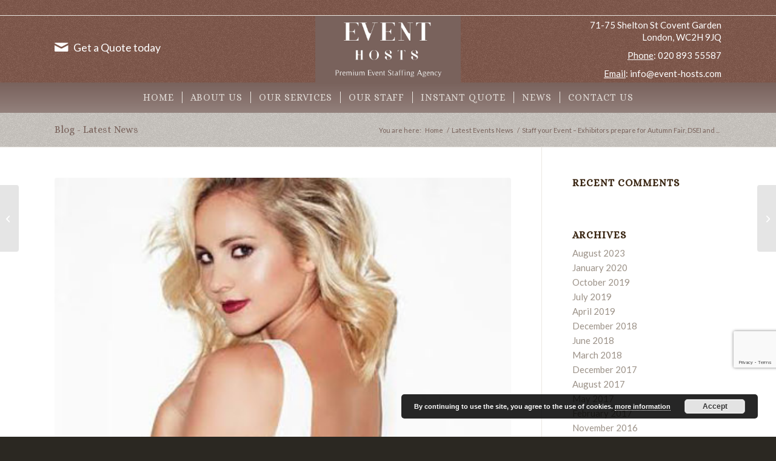

--- FILE ---
content_type: text/html; charset=UTF-8
request_url: http://www.event-hosts.com/staff-your-event-exhibitors-prepare-for-autumn-fair-dsei-and-wtm/
body_size: 22150
content:
<!DOCTYPE html>
<html dir="ltr" lang="en-GB" prefix="og: https://ogp.me/ns#" class="html_stretched responsive av-preloader-disabled  html_header_top html_logo_center html_bottom_nav_header html_menu_right html_custom html_header_sticky_disabled html_header_shrinking_disabled html_mobile_menu_phone html_header_searchicon_disabled html_content_align_center html_header_unstick_top_disabled html_header_stretch_disabled html_av-submenu-hidden html_av-submenu-display-click html_av-overlay-side html_av-overlay-side-classic html_av-submenu-noclone html_entry_id_323 av-cookies-no-cookie-consent av-no-preview av-default-lightbox html_text_menu_active av-mobile-menu-switch-default">
<head>
<meta charset="UTF-8" />


<!-- mobile setting -->
<meta name="viewport" content="width=device-width, initial-scale=1">

<!-- Scripts/CSS and wp_head hook -->

		<!-- All in One SEO 4.8.7 - aioseo.com -->
	<meta name="description" content="As 2015 continues to fly by, we still have plenty more major trade exhibitions around the corner and it’s definitely not too late to enlist the help of Event Hosts to staff your event. We are receiving a regular influx of marketing emails from some of our favourite venues such as the London Excel and" />
	<meta name="robots" content="max-image-preview:large" />
	<meta name="author" content="Event Host"/>
	<link rel="canonical" href="https://www.event-hosts.com/staff-your-event-exhibitors-prepare-for-autumn-fair-dsei-and-wtm/" />
	<meta name="generator" content="All in One SEO (AIOSEO) 4.8.7" />
		<meta property="og:locale" content="en_GB" />
		<meta property="og:site_name" content="Event Hosts Ltd - Premium Event Staffing Agency" />
		<meta property="og:type" content="article" />
		<meta property="og:title" content="Staff your Event – Exhibitors prepare for Autumn Fair, DSEI and WTM - Event Hosts Ltd" />
		<meta property="og:description" content="As 2015 continues to fly by, we still have plenty more major trade exhibitions around the corner and it’s definitely not too late to enlist the help of Event Hosts to staff your event. We are receiving a regular influx of marketing emails from some of our favourite venues such as the London Excel and" />
		<meta property="og:url" content="https://www.event-hosts.com/staff-your-event-exhibitors-prepare-for-autumn-fair-dsei-and-wtm/" />
		<meta property="article:published_time" content="2015-09-01T07:04:50+00:00" />
		<meta property="article:modified_time" content="2018-08-22T10:21:20+00:00" />
		<meta name="twitter:card" content="summary_large_image" />
		<meta name="twitter:title" content="Staff your Event – Exhibitors prepare for Autumn Fair, DSEI and WTM - Event Hosts Ltd" />
		<meta name="twitter:description" content="As 2015 continues to fly by, we still have plenty more major trade exhibitions around the corner and it’s definitely not too late to enlist the help of Event Hosts to staff your event. We are receiving a regular influx of marketing emails from some of our favourite venues such as the London Excel and" />
		<script type="application/ld+json" class="aioseo-schema">
			{"@context":"https:\/\/schema.org","@graph":[{"@type":"BlogPosting","@id":"https:\/\/www.event-hosts.com\/staff-your-event-exhibitors-prepare-for-autumn-fair-dsei-and-wtm\/#blogposting","name":"Staff your Event \u2013 Exhibitors prepare for Autumn Fair, DSEI and WTM - Event Hosts Ltd","headline":"Staff your Event &#8211; Exhibitors prepare for Autumn Fair, DSEI and WTM","author":{"@id":"https:\/\/www.event-hosts.com\/author\/event-host\/#author"},"publisher":{"@id":"https:\/\/www.event-hosts.com\/#organization"},"image":{"@type":"ImageObject","url":"https:\/\/www.event-hosts.com\/wp-content\/uploads\/2016\/03\/unnamedzw04w5bi.jpg","width":427,"height":319,"caption":"Staff your Event - Exhibitors prepare for Autumn Fair, DSEI and WTM"},"datePublished":"2015-09-01T07:04:50+01:00","dateModified":"2018-08-22T10:21:20+01:00","inLanguage":"en-GB","mainEntityOfPage":{"@id":"https:\/\/www.event-hosts.com\/staff-your-event-exhibitors-prepare-for-autumn-fair-dsei-and-wtm\/#webpage"},"isPartOf":{"@id":"https:\/\/www.event-hosts.com\/staff-your-event-exhibitors-prepare-for-autumn-fair-dsei-and-wtm\/#webpage"},"articleSection":"Latest Events News, Staff your Event"},{"@type":"BreadcrumbList","@id":"https:\/\/www.event-hosts.com\/staff-your-event-exhibitors-prepare-for-autumn-fair-dsei-and-wtm\/#breadcrumblist","itemListElement":[{"@type":"ListItem","@id":"https:\/\/www.event-hosts.com#listItem","position":1,"name":"Home","item":"https:\/\/www.event-hosts.com","nextItem":{"@type":"ListItem","@id":"https:\/\/www.event-hosts.com\/category\/latest-events-news\/#listItem","name":"Latest Events News"}},{"@type":"ListItem","@id":"https:\/\/www.event-hosts.com\/category\/latest-events-news\/#listItem","position":2,"name":"Latest Events News","item":"https:\/\/www.event-hosts.com\/category\/latest-events-news\/","nextItem":{"@type":"ListItem","@id":"https:\/\/www.event-hosts.com\/staff-your-event-exhibitors-prepare-for-autumn-fair-dsei-and-wtm\/#listItem","name":"Staff your Event &#8211; Exhibitors prepare for Autumn Fair, DSEI and WTM"},"previousItem":{"@type":"ListItem","@id":"https:\/\/www.event-hosts.com#listItem","name":"Home"}},{"@type":"ListItem","@id":"https:\/\/www.event-hosts.com\/staff-your-event-exhibitors-prepare-for-autumn-fair-dsei-and-wtm\/#listItem","position":3,"name":"Staff your Event &#8211; Exhibitors prepare for Autumn Fair, DSEI and WTM","previousItem":{"@type":"ListItem","@id":"https:\/\/www.event-hosts.com\/category\/latest-events-news\/#listItem","name":"Latest Events News"}}]},{"@type":"Organization","@id":"https:\/\/www.event-hosts.com\/#organization","name":"Event Hosts Ltd","description":"Premium Event Staffing Agency","url":"https:\/\/www.event-hosts.com\/"},{"@type":"Person","@id":"https:\/\/www.event-hosts.com\/author\/event-host\/#author","url":"https:\/\/www.event-hosts.com\/author\/event-host\/","name":"Event Host","image":{"@type":"ImageObject","@id":"https:\/\/www.event-hosts.com\/staff-your-event-exhibitors-prepare-for-autumn-fair-dsei-and-wtm\/#authorImage","url":"https:\/\/secure.gravatar.com\/avatar\/ff9a16dd04e25d2feaaadb95728c1345ed6ef278876d966cb3b68d8135cad762?s=96&d=mm&r=g","width":96,"height":96,"caption":"Event Host"}},{"@type":"WebPage","@id":"https:\/\/www.event-hosts.com\/staff-your-event-exhibitors-prepare-for-autumn-fair-dsei-and-wtm\/#webpage","url":"https:\/\/www.event-hosts.com\/staff-your-event-exhibitors-prepare-for-autumn-fair-dsei-and-wtm\/","name":"Staff your Event \u2013 Exhibitors prepare for Autumn Fair, DSEI and WTM - Event Hosts Ltd","description":"As 2015 continues to fly by, we still have plenty more major trade exhibitions around the corner and it\u2019s definitely not too late to enlist the help of Event Hosts to staff your event. We are receiving a regular influx of marketing emails from some of our favourite venues such as the London Excel and","inLanguage":"en-GB","isPartOf":{"@id":"https:\/\/www.event-hosts.com\/#website"},"breadcrumb":{"@id":"https:\/\/www.event-hosts.com\/staff-your-event-exhibitors-prepare-for-autumn-fair-dsei-and-wtm\/#breadcrumblist"},"author":{"@id":"https:\/\/www.event-hosts.com\/author\/event-host\/#author"},"creator":{"@id":"https:\/\/www.event-hosts.com\/author\/event-host\/#author"},"image":{"@type":"ImageObject","url":"https:\/\/www.event-hosts.com\/wp-content\/uploads\/2016\/03\/unnamedzw04w5bi.jpg","@id":"https:\/\/www.event-hosts.com\/staff-your-event-exhibitors-prepare-for-autumn-fair-dsei-and-wtm\/#mainImage","width":427,"height":319,"caption":"Staff your Event - Exhibitors prepare for Autumn Fair, DSEI and WTM"},"primaryImageOfPage":{"@id":"https:\/\/www.event-hosts.com\/staff-your-event-exhibitors-prepare-for-autumn-fair-dsei-and-wtm\/#mainImage"},"datePublished":"2015-09-01T07:04:50+01:00","dateModified":"2018-08-22T10:21:20+01:00"},{"@type":"WebSite","@id":"https:\/\/www.event-hosts.com\/#website","url":"https:\/\/www.event-hosts.com\/","name":"Event Hosts Ltd","description":"Premium Event Staffing Agency","inLanguage":"en-GB","publisher":{"@id":"https:\/\/www.event-hosts.com\/#organization"}}]}
		</script>
		<!-- All in One SEO -->


	<!-- This site is optimized with the Yoast SEO plugin v25.9 - https://yoast.com/wordpress/plugins/seo/ -->
	<title>Staff your Event – Exhibitors prepare for Autumn Fair, DSEI and WTM - Event Hosts Ltd</title>
	<meta name="description" content="Staff your Event - Exhibitors prepare for Autumn Fair, DSEI and WTM - as the preperations take place for these major event it&#039;s not too late to book staff." />
	<link rel="canonical" href="https://www.event-hosts.com/staff-your-event-exhibitors-prepare-for-autumn-fair-dsei-and-wtm/" />
	<meta property="og:locale" content="en_GB" />
	<meta property="og:type" content="article" />
	<meta property="og:title" content="Staff your Event - Exhibitors prepare for Autumn Fair, DSEI &amp; WTM" />
	<meta property="og:description" content="Staff your Event - Exhibitors prepare for Autumn Fair, DSEI and WTM - as the preperations take place for these major event it&#039;s not too late to book staff." />
	<meta property="og:url" content="https://www.event-hosts.com/staff-your-event-exhibitors-prepare-for-autumn-fair-dsei-and-wtm/" />
	<meta property="og:site_name" content="Event Hosts Ltd" />
	<meta property="article:published_time" content="2015-09-01T07:04:50+00:00" />
	<meta property="article:modified_time" content="2018-08-22T10:21:20+00:00" />
	<meta property="og:image" content="https://www.event-hosts.com/wp-content/uploads/2016/03/unnamedzw04w5bi.jpg" />
	<meta property="og:image:width" content="427" />
	<meta property="og:image:height" content="319" />
	<meta property="og:image:type" content="image/jpeg" />
	<meta name="author" content="Event Host" />
	<meta name="twitter:card" content="summary_large_image" />
	<meta name="twitter:label1" content="Written by" />
	<meta name="twitter:data1" content="Event Host" />
	<meta name="twitter:label2" content="Estimated reading time" />
	<meta name="twitter:data2" content="3 minutes" />
	<script type="application/ld+json" class="yoast-schema-graph">{"@context":"https://schema.org","@graph":[{"@type":"WebPage","@id":"https://www.event-hosts.com/staff-your-event-exhibitors-prepare-for-autumn-fair-dsei-and-wtm/","url":"https://www.event-hosts.com/staff-your-event-exhibitors-prepare-for-autumn-fair-dsei-and-wtm/","name":"Staff your Event - Exhibitors prepare for Autumn Fair, DSEI & WTM","isPartOf":{"@id":"https://www.event-hosts.com/#website"},"primaryImageOfPage":{"@id":"https://www.event-hosts.com/staff-your-event-exhibitors-prepare-for-autumn-fair-dsei-and-wtm/#primaryimage"},"image":{"@id":"https://www.event-hosts.com/staff-your-event-exhibitors-prepare-for-autumn-fair-dsei-and-wtm/#primaryimage"},"thumbnailUrl":"https://www.event-hosts.com/wp-content/uploads/2016/03/unnamedzw04w5bi.jpg","datePublished":"2015-09-01T07:04:50+00:00","dateModified":"2018-08-22T10:21:20+00:00","author":{"@id":"https://www.event-hosts.com/#/schema/person/78b71222914bcfe7885c5fbd813933d5"},"description":"Staff your Event - Exhibitors prepare for Autumn Fair, DSEI and WTM - as the preperations take place for these major event it's not too late to book staff.","breadcrumb":{"@id":"https://www.event-hosts.com/staff-your-event-exhibitors-prepare-for-autumn-fair-dsei-and-wtm/#breadcrumb"},"inLanguage":"en-GB","potentialAction":[{"@type":"ReadAction","target":["https://www.event-hosts.com/staff-your-event-exhibitors-prepare-for-autumn-fair-dsei-and-wtm/"]}]},{"@type":"ImageObject","inLanguage":"en-GB","@id":"https://www.event-hosts.com/staff-your-event-exhibitors-prepare-for-autumn-fair-dsei-and-wtm/#primaryimage","url":"https://www.event-hosts.com/wp-content/uploads/2016/03/unnamedzw04w5bi.jpg","contentUrl":"https://www.event-hosts.com/wp-content/uploads/2016/03/unnamedzw04w5bi.jpg","width":427,"height":319,"caption":"Staff your Event - Exhibitors prepare for Autumn Fair, DSEI and WTM"},{"@type":"BreadcrumbList","@id":"https://www.event-hosts.com/staff-your-event-exhibitors-prepare-for-autumn-fair-dsei-and-wtm/#breadcrumb","itemListElement":[{"@type":"ListItem","position":1,"name":"Home","item":"https://www.event-hosts.com/home/"},{"@type":"ListItem","position":2,"name":"Staff your Event &#8211; Exhibitors prepare for Autumn Fair, DSEI and WTM"}]},{"@type":"WebSite","@id":"https://www.event-hosts.com/#website","url":"https://www.event-hosts.com/","name":"Event Hosts Ltd","description":"Premium Event Staffing Agency","potentialAction":[{"@type":"SearchAction","target":{"@type":"EntryPoint","urlTemplate":"https://www.event-hosts.com/?s={search_term_string}"},"query-input":{"@type":"PropertyValueSpecification","valueRequired":true,"valueName":"search_term_string"}}],"inLanguage":"en-GB"},{"@type":"Person","@id":"https://www.event-hosts.com/#/schema/person/78b71222914bcfe7885c5fbd813933d5","name":"Event Host","image":{"@type":"ImageObject","inLanguage":"en-GB","@id":"https://www.event-hosts.com/#/schema/person/image/","url":"https://secure.gravatar.com/avatar/ff9a16dd04e25d2feaaadb95728c1345ed6ef278876d966cb3b68d8135cad762?s=96&d=mm&r=g","contentUrl":"https://secure.gravatar.com/avatar/ff9a16dd04e25d2feaaadb95728c1345ed6ef278876d966cb3b68d8135cad762?s=96&d=mm&r=g","caption":"Event Host"},"url":"https://www.event-hosts.com/author/event-host/"}]}</script>
	<!-- / Yoast SEO plugin. -->


<link rel='dns-prefetch' href='//w.sharethis.com' />
<link rel="alternate" type="application/rss+xml" title="Event Hosts Ltd &raquo; Feed" href="https://www.event-hosts.com/feed/" />
<link rel="alternate" type="application/rss+xml" title="Event Hosts Ltd &raquo; Comments Feed" href="https://www.event-hosts.com/comments/feed/" />
<link rel="alternate" title="oEmbed (JSON)" type="application/json+oembed" href="https://www.event-hosts.com/wp-json/oembed/1.0/embed?url=https%3A%2F%2Fwww.event-hosts.com%2Fstaff-your-event-exhibitors-prepare-for-autumn-fair-dsei-and-wtm%2F" />
<link rel="alternate" title="oEmbed (XML)" type="text/xml+oembed" href="https://www.event-hosts.com/wp-json/oembed/1.0/embed?url=https%3A%2F%2Fwww.event-hosts.com%2Fstaff-your-event-exhibitors-prepare-for-autumn-fair-dsei-and-wtm%2F&#038;format=xml" />

<!-- google webfont font replacement -->

			<script type='text/javascript'>

				(function() {

					/*	check if webfonts are disabled by user setting via cookie - or user must opt in.	*/
					var html = document.getElementsByTagName('html')[0];
					var cookie_check = html.className.indexOf('av-cookies-needs-opt-in') >= 0 || html.className.indexOf('av-cookies-can-opt-out') >= 0;
					var allow_continue = true;
					var silent_accept_cookie = html.className.indexOf('av-cookies-user-silent-accept') >= 0;

					if( cookie_check && ! silent_accept_cookie )
					{
						if( ! document.cookie.match(/aviaCookieConsent/) || html.className.indexOf('av-cookies-session-refused') >= 0 )
						{
							allow_continue = false;
						}
						else
						{
							if( ! document.cookie.match(/aviaPrivacyRefuseCookiesHideBar/) )
							{
								allow_continue = false;
							}
							else if( ! document.cookie.match(/aviaPrivacyEssentialCookiesEnabled/) )
							{
								allow_continue = false;
							}
							else if( document.cookie.match(/aviaPrivacyGoogleWebfontsDisabled/) )
							{
								allow_continue = false;
							}
						}
					}

					if( allow_continue )
					{
						var f = document.createElement('link');

						f.type 	= 'text/css';
						f.rel 	= 'stylesheet';
						f.href 	= 'https://fonts.googleapis.com/css?family=Alice%7CLato:300,400,700&display=auto';
						f.id 	= 'avia-google-webfont';

						document.getElementsByTagName('head')[0].appendChild(f);
					}
				})();

			</script>
			<style id='wp-img-auto-sizes-contain-inline-css' type='text/css'>
img:is([sizes=auto i],[sizes^="auto," i]){contain-intrinsic-size:3000px 1500px}
/*# sourceURL=wp-img-auto-sizes-contain-inline-css */
</style>
<link rel='stylesheet' id='avia-grid-css' href='http://www.event-hosts.com/wp-content/themes/enfold/css/grid.css?ver=7.0' type='text/css' media='all' />
<link rel='stylesheet' id='avia-base-css' href='http://www.event-hosts.com/wp-content/themes/enfold/css/base.css?ver=7.0' type='text/css' media='all' />
<link rel='stylesheet' id='avia-layout-css' href='http://www.event-hosts.com/wp-content/themes/enfold/css/layout.css?ver=7.0' type='text/css' media='all' />
<link rel='stylesheet' id='avia-module-audioplayer-css' href='http://www.event-hosts.com/wp-content/themes/enfold/config-templatebuilder/avia-shortcodes/audio-player/audio-player.css?ver=7.0' type='text/css' media='all' />
<link rel='stylesheet' id='avia-module-blog-css' href='http://www.event-hosts.com/wp-content/themes/enfold/config-templatebuilder/avia-shortcodes/blog/blog.css?ver=7.0' type='text/css' media='all' />
<link rel='stylesheet' id='avia-module-postslider-css' href='http://www.event-hosts.com/wp-content/themes/enfold/config-templatebuilder/avia-shortcodes/postslider/postslider.css?ver=7.0' type='text/css' media='all' />
<link rel='stylesheet' id='avia-module-button-css' href='http://www.event-hosts.com/wp-content/themes/enfold/config-templatebuilder/avia-shortcodes/buttons/buttons.css?ver=7.0' type='text/css' media='all' />
<link rel='stylesheet' id='avia-module-buttonrow-css' href='http://www.event-hosts.com/wp-content/themes/enfold/config-templatebuilder/avia-shortcodes/buttonrow/buttonrow.css?ver=7.0' type='text/css' media='all' />
<link rel='stylesheet' id='avia-module-button-fullwidth-css' href='http://www.event-hosts.com/wp-content/themes/enfold/config-templatebuilder/avia-shortcodes/buttons_fullwidth/buttons_fullwidth.css?ver=7.0' type='text/css' media='all' />
<link rel='stylesheet' id='avia-module-catalogue-css' href='http://www.event-hosts.com/wp-content/themes/enfold/config-templatebuilder/avia-shortcodes/catalogue/catalogue.css?ver=7.0' type='text/css' media='all' />
<link rel='stylesheet' id='avia-module-comments-css' href='http://www.event-hosts.com/wp-content/themes/enfold/config-templatebuilder/avia-shortcodes/comments/comments.css?ver=7.0' type='text/css' media='all' />
<link rel='stylesheet' id='avia-module-contact-css' href='http://www.event-hosts.com/wp-content/themes/enfold/config-templatebuilder/avia-shortcodes/contact/contact.css?ver=7.0' type='text/css' media='all' />
<link rel='stylesheet' id='avia-module-slideshow-css' href='http://www.event-hosts.com/wp-content/themes/enfold/config-templatebuilder/avia-shortcodes/slideshow/slideshow.css?ver=7.0' type='text/css' media='all' />
<link rel='stylesheet' id='avia-module-slideshow-contentpartner-css' href='http://www.event-hosts.com/wp-content/themes/enfold/config-templatebuilder/avia-shortcodes/contentslider/contentslider.css?ver=7.0' type='text/css' media='all' />
<link rel='stylesheet' id='avia-module-countdown-css' href='http://www.event-hosts.com/wp-content/themes/enfold/config-templatebuilder/avia-shortcodes/countdown/countdown.css?ver=7.0' type='text/css' media='all' />
<link rel='stylesheet' id='avia-module-dynamic-field-css' href='http://www.event-hosts.com/wp-content/themes/enfold/config-templatebuilder/avia-shortcodes/dynamic_field/dynamic_field.css?ver=7.0' type='text/css' media='all' />
<link rel='stylesheet' id='avia-module-gallery-css' href='http://www.event-hosts.com/wp-content/themes/enfold/config-templatebuilder/avia-shortcodes/gallery/gallery.css?ver=7.0' type='text/css' media='all' />
<link rel='stylesheet' id='avia-module-gallery-hor-css' href='http://www.event-hosts.com/wp-content/themes/enfold/config-templatebuilder/avia-shortcodes/gallery_horizontal/gallery_horizontal.css?ver=7.0' type='text/css' media='all' />
<link rel='stylesheet' id='avia-module-maps-css' href='http://www.event-hosts.com/wp-content/themes/enfold/config-templatebuilder/avia-shortcodes/google_maps/google_maps.css?ver=7.0' type='text/css' media='all' />
<link rel='stylesheet' id='avia-module-gridrow-css' href='http://www.event-hosts.com/wp-content/themes/enfold/config-templatebuilder/avia-shortcodes/grid_row/grid_row.css?ver=7.0' type='text/css' media='all' />
<link rel='stylesheet' id='avia-module-heading-css' href='http://www.event-hosts.com/wp-content/themes/enfold/config-templatebuilder/avia-shortcodes/heading/heading.css?ver=7.0' type='text/css' media='all' />
<link rel='stylesheet' id='avia-module-rotator-css' href='http://www.event-hosts.com/wp-content/themes/enfold/config-templatebuilder/avia-shortcodes/headline_rotator/headline_rotator.css?ver=7.0' type='text/css' media='all' />
<link rel='stylesheet' id='avia-module-hr-css' href='http://www.event-hosts.com/wp-content/themes/enfold/config-templatebuilder/avia-shortcodes/hr/hr.css?ver=7.0' type='text/css' media='all' />
<link rel='stylesheet' id='avia-module-icon-css' href='http://www.event-hosts.com/wp-content/themes/enfold/config-templatebuilder/avia-shortcodes/icon/icon.css?ver=7.0' type='text/css' media='all' />
<link rel='stylesheet' id='avia-module-icon-circles-css' href='http://www.event-hosts.com/wp-content/themes/enfold/config-templatebuilder/avia-shortcodes/icon_circles/icon_circles.css?ver=7.0' type='text/css' media='all' />
<link rel='stylesheet' id='avia-module-iconbox-css' href='http://www.event-hosts.com/wp-content/themes/enfold/config-templatebuilder/avia-shortcodes/iconbox/iconbox.css?ver=7.0' type='text/css' media='all' />
<link rel='stylesheet' id='avia-module-icongrid-css' href='http://www.event-hosts.com/wp-content/themes/enfold/config-templatebuilder/avia-shortcodes/icongrid/icongrid.css?ver=7.0' type='text/css' media='all' />
<link rel='stylesheet' id='avia-module-iconlist-css' href='http://www.event-hosts.com/wp-content/themes/enfold/config-templatebuilder/avia-shortcodes/iconlist/iconlist.css?ver=7.0' type='text/css' media='all' />
<link rel='stylesheet' id='avia-module-image-css' href='http://www.event-hosts.com/wp-content/themes/enfold/config-templatebuilder/avia-shortcodes/image/image.css?ver=7.0' type='text/css' media='all' />
<link rel='stylesheet' id='avia-module-image-diff-css' href='http://www.event-hosts.com/wp-content/themes/enfold/config-templatebuilder/avia-shortcodes/image_diff/image_diff.css?ver=7.0' type='text/css' media='all' />
<link rel='stylesheet' id='avia-module-hotspot-css' href='http://www.event-hosts.com/wp-content/themes/enfold/config-templatebuilder/avia-shortcodes/image_hotspots/image_hotspots.css?ver=7.0' type='text/css' media='all' />
<link rel='stylesheet' id='avia-module-sc-lottie-animation-css' href='http://www.event-hosts.com/wp-content/themes/enfold/config-templatebuilder/avia-shortcodes/lottie_animation/lottie_animation.css?ver=7.0' type='text/css' media='all' />
<link rel='stylesheet' id='avia-module-magazine-css' href='http://www.event-hosts.com/wp-content/themes/enfold/config-templatebuilder/avia-shortcodes/magazine/magazine.css?ver=7.0' type='text/css' media='all' />
<link rel='stylesheet' id='avia-module-masonry-css' href='http://www.event-hosts.com/wp-content/themes/enfold/config-templatebuilder/avia-shortcodes/masonry_entries/masonry_entries.css?ver=7.0' type='text/css' media='all' />
<link rel='stylesheet' id='avia-siteloader-css' href='http://www.event-hosts.com/wp-content/themes/enfold/css/avia-snippet-site-preloader.css?ver=7.0' type='text/css' media='all' />
<link rel='stylesheet' id='avia-module-menu-css' href='http://www.event-hosts.com/wp-content/themes/enfold/config-templatebuilder/avia-shortcodes/menu/menu.css?ver=7.0' type='text/css' media='all' />
<link rel='stylesheet' id='avia-module-notification-css' href='http://www.event-hosts.com/wp-content/themes/enfold/config-templatebuilder/avia-shortcodes/notification/notification.css?ver=7.0' type='text/css' media='all' />
<link rel='stylesheet' id='avia-module-numbers-css' href='http://www.event-hosts.com/wp-content/themes/enfold/config-templatebuilder/avia-shortcodes/numbers/numbers.css?ver=7.0' type='text/css' media='all' />
<link rel='stylesheet' id='avia-module-portfolio-css' href='http://www.event-hosts.com/wp-content/themes/enfold/config-templatebuilder/avia-shortcodes/portfolio/portfolio.css?ver=7.0' type='text/css' media='all' />
<link rel='stylesheet' id='avia-module-post-metadata-css' href='http://www.event-hosts.com/wp-content/themes/enfold/config-templatebuilder/avia-shortcodes/post_metadata/post_metadata.css?ver=7.0' type='text/css' media='all' />
<link rel='stylesheet' id='avia-module-progress-bar-css' href='http://www.event-hosts.com/wp-content/themes/enfold/config-templatebuilder/avia-shortcodes/progressbar/progressbar.css?ver=7.0' type='text/css' media='all' />
<link rel='stylesheet' id='avia-module-promobox-css' href='http://www.event-hosts.com/wp-content/themes/enfold/config-templatebuilder/avia-shortcodes/promobox/promobox.css?ver=7.0' type='text/css' media='all' />
<link rel='stylesheet' id='avia-sc-search-css' href='http://www.event-hosts.com/wp-content/themes/enfold/config-templatebuilder/avia-shortcodes/search/search.css?ver=7.0' type='text/css' media='all' />
<link rel='stylesheet' id='avia-module-slideshow-accordion-css' href='http://www.event-hosts.com/wp-content/themes/enfold/config-templatebuilder/avia-shortcodes/slideshow_accordion/slideshow_accordion.css?ver=7.0' type='text/css' media='all' />
<link rel='stylesheet' id='avia-module-slideshow-feature-image-css' href='http://www.event-hosts.com/wp-content/themes/enfold/config-templatebuilder/avia-shortcodes/slideshow_feature_image/slideshow_feature_image.css?ver=7.0' type='text/css' media='all' />
<link rel='stylesheet' id='avia-module-slideshow-fullsize-css' href='http://www.event-hosts.com/wp-content/themes/enfold/config-templatebuilder/avia-shortcodes/slideshow_fullsize/slideshow_fullsize.css?ver=7.0' type='text/css' media='all' />
<link rel='stylesheet' id='avia-module-slideshow-fullscreen-css' href='http://www.event-hosts.com/wp-content/themes/enfold/config-templatebuilder/avia-shortcodes/slideshow_fullscreen/slideshow_fullscreen.css?ver=7.0' type='text/css' media='all' />
<link rel='stylesheet' id='avia-module-slideshow-ls-css' href='http://www.event-hosts.com/wp-content/themes/enfold/config-templatebuilder/avia-shortcodes/slideshow_layerslider/slideshow_layerslider.css?ver=7.0' type='text/css' media='all' />
<link rel='stylesheet' id='avia-module-social-css' href='http://www.event-hosts.com/wp-content/themes/enfold/config-templatebuilder/avia-shortcodes/social_share/social_share.css?ver=7.0' type='text/css' media='all' />
<link rel='stylesheet' id='avia-module-tabsection-css' href='http://www.event-hosts.com/wp-content/themes/enfold/config-templatebuilder/avia-shortcodes/tab_section/tab_section.css?ver=7.0' type='text/css' media='all' />
<link rel='stylesheet' id='avia-module-table-css' href='http://www.event-hosts.com/wp-content/themes/enfold/config-templatebuilder/avia-shortcodes/table/table.css?ver=7.0' type='text/css' media='all' />
<link rel='stylesheet' id='avia-module-tabs-css' href='http://www.event-hosts.com/wp-content/themes/enfold/config-templatebuilder/avia-shortcodes/tabs/tabs.css?ver=7.0' type='text/css' media='all' />
<link rel='stylesheet' id='avia-module-team-css' href='http://www.event-hosts.com/wp-content/themes/enfold/config-templatebuilder/avia-shortcodes/team/team.css?ver=7.0' type='text/css' media='all' />
<link rel='stylesheet' id='avia-module-testimonials-css' href='http://www.event-hosts.com/wp-content/themes/enfold/config-templatebuilder/avia-shortcodes/testimonials/testimonials.css?ver=7.0' type='text/css' media='all' />
<link rel='stylesheet' id='avia-module-timeline-css' href='http://www.event-hosts.com/wp-content/themes/enfold/config-templatebuilder/avia-shortcodes/timeline/timeline.css?ver=7.0' type='text/css' media='all' />
<link rel='stylesheet' id='avia-module-toggles-css' href='http://www.event-hosts.com/wp-content/themes/enfold/config-templatebuilder/avia-shortcodes/toggles/toggles.css?ver=7.0' type='text/css' media='all' />
<link rel='stylesheet' id='avia-module-video-css' href='http://www.event-hosts.com/wp-content/themes/enfold/config-templatebuilder/avia-shortcodes/video/video.css?ver=7.0' type='text/css' media='all' />
<style id='wp-emoji-styles-inline-css' type='text/css'>

	img.wp-smiley, img.emoji {
		display: inline !important;
		border: none !important;
		box-shadow: none !important;
		height: 1em !important;
		width: 1em !important;
		margin: 0 0.07em !important;
		vertical-align: -0.1em !important;
		background: none !important;
		padding: 0 !important;
	}
/*# sourceURL=wp-emoji-styles-inline-css */
</style>
<style id='wp-block-library-inline-css' type='text/css'>
:root{--wp-block-synced-color:#7a00df;--wp-block-synced-color--rgb:122,0,223;--wp-bound-block-color:var(--wp-block-synced-color);--wp-editor-canvas-background:#ddd;--wp-admin-theme-color:#007cba;--wp-admin-theme-color--rgb:0,124,186;--wp-admin-theme-color-darker-10:#006ba1;--wp-admin-theme-color-darker-10--rgb:0,107,160.5;--wp-admin-theme-color-darker-20:#005a87;--wp-admin-theme-color-darker-20--rgb:0,90,135;--wp-admin-border-width-focus:2px}@media (min-resolution:192dpi){:root{--wp-admin-border-width-focus:1.5px}}.wp-element-button{cursor:pointer}:root .has-very-light-gray-background-color{background-color:#eee}:root .has-very-dark-gray-background-color{background-color:#313131}:root .has-very-light-gray-color{color:#eee}:root .has-very-dark-gray-color{color:#313131}:root .has-vivid-green-cyan-to-vivid-cyan-blue-gradient-background{background:linear-gradient(135deg,#00d084,#0693e3)}:root .has-purple-crush-gradient-background{background:linear-gradient(135deg,#34e2e4,#4721fb 50%,#ab1dfe)}:root .has-hazy-dawn-gradient-background{background:linear-gradient(135deg,#faaca8,#dad0ec)}:root .has-subdued-olive-gradient-background{background:linear-gradient(135deg,#fafae1,#67a671)}:root .has-atomic-cream-gradient-background{background:linear-gradient(135deg,#fdd79a,#004a59)}:root .has-nightshade-gradient-background{background:linear-gradient(135deg,#330968,#31cdcf)}:root .has-midnight-gradient-background{background:linear-gradient(135deg,#020381,#2874fc)}:root{--wp--preset--font-size--normal:16px;--wp--preset--font-size--huge:42px}.has-regular-font-size{font-size:1em}.has-larger-font-size{font-size:2.625em}.has-normal-font-size{font-size:var(--wp--preset--font-size--normal)}.has-huge-font-size{font-size:var(--wp--preset--font-size--huge)}.has-text-align-center{text-align:center}.has-text-align-left{text-align:left}.has-text-align-right{text-align:right}.has-fit-text{white-space:nowrap!important}#end-resizable-editor-section{display:none}.aligncenter{clear:both}.items-justified-left{justify-content:flex-start}.items-justified-center{justify-content:center}.items-justified-right{justify-content:flex-end}.items-justified-space-between{justify-content:space-between}.screen-reader-text{border:0;clip-path:inset(50%);height:1px;margin:-1px;overflow:hidden;padding:0;position:absolute;width:1px;word-wrap:normal!important}.screen-reader-text:focus{background-color:#ddd;clip-path:none;color:#444;display:block;font-size:1em;height:auto;left:5px;line-height:normal;padding:15px 23px 14px;text-decoration:none;top:5px;width:auto;z-index:100000}html :where(.has-border-color){border-style:solid}html :where([style*=border-top-color]){border-top-style:solid}html :where([style*=border-right-color]){border-right-style:solid}html :where([style*=border-bottom-color]){border-bottom-style:solid}html :where([style*=border-left-color]){border-left-style:solid}html :where([style*=border-width]){border-style:solid}html :where([style*=border-top-width]){border-top-style:solid}html :where([style*=border-right-width]){border-right-style:solid}html :where([style*=border-bottom-width]){border-bottom-style:solid}html :where([style*=border-left-width]){border-left-style:solid}html :where(img[class*=wp-image-]){height:auto;max-width:100%}:where(figure){margin:0 0 1em}html :where(.is-position-sticky){--wp-admin--admin-bar--position-offset:var(--wp-admin--admin-bar--height,0px)}@media screen and (max-width:600px){html :where(.is-position-sticky){--wp-admin--admin-bar--position-offset:0px}}

/*# sourceURL=wp-block-library-inline-css */
</style><style id='global-styles-inline-css' type='text/css'>
:root{--wp--preset--aspect-ratio--square: 1;--wp--preset--aspect-ratio--4-3: 4/3;--wp--preset--aspect-ratio--3-4: 3/4;--wp--preset--aspect-ratio--3-2: 3/2;--wp--preset--aspect-ratio--2-3: 2/3;--wp--preset--aspect-ratio--16-9: 16/9;--wp--preset--aspect-ratio--9-16: 9/16;--wp--preset--color--black: #000000;--wp--preset--color--cyan-bluish-gray: #abb8c3;--wp--preset--color--white: #ffffff;--wp--preset--color--pale-pink: #f78da7;--wp--preset--color--vivid-red: #cf2e2e;--wp--preset--color--luminous-vivid-orange: #ff6900;--wp--preset--color--luminous-vivid-amber: #fcb900;--wp--preset--color--light-green-cyan: #7bdcb5;--wp--preset--color--vivid-green-cyan: #00d084;--wp--preset--color--pale-cyan-blue: #8ed1fc;--wp--preset--color--vivid-cyan-blue: #0693e3;--wp--preset--color--vivid-purple: #9b51e0;--wp--preset--color--metallic-red: #b02b2c;--wp--preset--color--maximum-yellow-red: #edae44;--wp--preset--color--yellow-sun: #eeee22;--wp--preset--color--palm-leaf: #83a846;--wp--preset--color--aero: #7bb0e7;--wp--preset--color--old-lavender: #745f7e;--wp--preset--color--steel-teal: #5f8789;--wp--preset--color--raspberry-pink: #d65799;--wp--preset--color--medium-turquoise: #4ecac2;--wp--preset--gradient--vivid-cyan-blue-to-vivid-purple: linear-gradient(135deg,rgb(6,147,227) 0%,rgb(155,81,224) 100%);--wp--preset--gradient--light-green-cyan-to-vivid-green-cyan: linear-gradient(135deg,rgb(122,220,180) 0%,rgb(0,208,130) 100%);--wp--preset--gradient--luminous-vivid-amber-to-luminous-vivid-orange: linear-gradient(135deg,rgb(252,185,0) 0%,rgb(255,105,0) 100%);--wp--preset--gradient--luminous-vivid-orange-to-vivid-red: linear-gradient(135deg,rgb(255,105,0) 0%,rgb(207,46,46) 100%);--wp--preset--gradient--very-light-gray-to-cyan-bluish-gray: linear-gradient(135deg,rgb(238,238,238) 0%,rgb(169,184,195) 100%);--wp--preset--gradient--cool-to-warm-spectrum: linear-gradient(135deg,rgb(74,234,220) 0%,rgb(151,120,209) 20%,rgb(207,42,186) 40%,rgb(238,44,130) 60%,rgb(251,105,98) 80%,rgb(254,248,76) 100%);--wp--preset--gradient--blush-light-purple: linear-gradient(135deg,rgb(255,206,236) 0%,rgb(152,150,240) 100%);--wp--preset--gradient--blush-bordeaux: linear-gradient(135deg,rgb(254,205,165) 0%,rgb(254,45,45) 50%,rgb(107,0,62) 100%);--wp--preset--gradient--luminous-dusk: linear-gradient(135deg,rgb(255,203,112) 0%,rgb(199,81,192) 50%,rgb(65,88,208) 100%);--wp--preset--gradient--pale-ocean: linear-gradient(135deg,rgb(255,245,203) 0%,rgb(182,227,212) 50%,rgb(51,167,181) 100%);--wp--preset--gradient--electric-grass: linear-gradient(135deg,rgb(202,248,128) 0%,rgb(113,206,126) 100%);--wp--preset--gradient--midnight: linear-gradient(135deg,rgb(2,3,129) 0%,rgb(40,116,252) 100%);--wp--preset--font-size--small: 1rem;--wp--preset--font-size--medium: 1.125rem;--wp--preset--font-size--large: 1.75rem;--wp--preset--font-size--x-large: clamp(1.75rem, 3vw, 2.25rem);--wp--preset--spacing--20: 0.44rem;--wp--preset--spacing--30: 0.67rem;--wp--preset--spacing--40: 1rem;--wp--preset--spacing--50: 1.5rem;--wp--preset--spacing--60: 2.25rem;--wp--preset--spacing--70: 3.38rem;--wp--preset--spacing--80: 5.06rem;--wp--preset--shadow--natural: 6px 6px 9px rgba(0, 0, 0, 0.2);--wp--preset--shadow--deep: 12px 12px 50px rgba(0, 0, 0, 0.4);--wp--preset--shadow--sharp: 6px 6px 0px rgba(0, 0, 0, 0.2);--wp--preset--shadow--outlined: 6px 6px 0px -3px rgb(255, 255, 255), 6px 6px rgb(0, 0, 0);--wp--preset--shadow--crisp: 6px 6px 0px rgb(0, 0, 0);}:root { --wp--style--global--content-size: 800px;--wp--style--global--wide-size: 1130px; }:where(body) { margin: 0; }.wp-site-blocks > .alignleft { float: left; margin-right: 2em; }.wp-site-blocks > .alignright { float: right; margin-left: 2em; }.wp-site-blocks > .aligncenter { justify-content: center; margin-left: auto; margin-right: auto; }:where(.is-layout-flex){gap: 0.5em;}:where(.is-layout-grid){gap: 0.5em;}.is-layout-flow > .alignleft{float: left;margin-inline-start: 0;margin-inline-end: 2em;}.is-layout-flow > .alignright{float: right;margin-inline-start: 2em;margin-inline-end: 0;}.is-layout-flow > .aligncenter{margin-left: auto !important;margin-right: auto !important;}.is-layout-constrained > .alignleft{float: left;margin-inline-start: 0;margin-inline-end: 2em;}.is-layout-constrained > .alignright{float: right;margin-inline-start: 2em;margin-inline-end: 0;}.is-layout-constrained > .aligncenter{margin-left: auto !important;margin-right: auto !important;}.is-layout-constrained > :where(:not(.alignleft):not(.alignright):not(.alignfull)){max-width: var(--wp--style--global--content-size);margin-left: auto !important;margin-right: auto !important;}.is-layout-constrained > .alignwide{max-width: var(--wp--style--global--wide-size);}body .is-layout-flex{display: flex;}.is-layout-flex{flex-wrap: wrap;align-items: center;}.is-layout-flex > :is(*, div){margin: 0;}body .is-layout-grid{display: grid;}.is-layout-grid > :is(*, div){margin: 0;}body{padding-top: 0px;padding-right: 0px;padding-bottom: 0px;padding-left: 0px;}a:where(:not(.wp-element-button)){text-decoration: underline;}:root :where(.wp-element-button, .wp-block-button__link){background-color: #32373c;border-width: 0;color: #fff;font-family: inherit;font-size: inherit;font-style: inherit;font-weight: inherit;letter-spacing: inherit;line-height: inherit;padding-top: calc(0.667em + 2px);padding-right: calc(1.333em + 2px);padding-bottom: calc(0.667em + 2px);padding-left: calc(1.333em + 2px);text-decoration: none;text-transform: inherit;}.has-black-color{color: var(--wp--preset--color--black) !important;}.has-cyan-bluish-gray-color{color: var(--wp--preset--color--cyan-bluish-gray) !important;}.has-white-color{color: var(--wp--preset--color--white) !important;}.has-pale-pink-color{color: var(--wp--preset--color--pale-pink) !important;}.has-vivid-red-color{color: var(--wp--preset--color--vivid-red) !important;}.has-luminous-vivid-orange-color{color: var(--wp--preset--color--luminous-vivid-orange) !important;}.has-luminous-vivid-amber-color{color: var(--wp--preset--color--luminous-vivid-amber) !important;}.has-light-green-cyan-color{color: var(--wp--preset--color--light-green-cyan) !important;}.has-vivid-green-cyan-color{color: var(--wp--preset--color--vivid-green-cyan) !important;}.has-pale-cyan-blue-color{color: var(--wp--preset--color--pale-cyan-blue) !important;}.has-vivid-cyan-blue-color{color: var(--wp--preset--color--vivid-cyan-blue) !important;}.has-vivid-purple-color{color: var(--wp--preset--color--vivid-purple) !important;}.has-metallic-red-color{color: var(--wp--preset--color--metallic-red) !important;}.has-maximum-yellow-red-color{color: var(--wp--preset--color--maximum-yellow-red) !important;}.has-yellow-sun-color{color: var(--wp--preset--color--yellow-sun) !important;}.has-palm-leaf-color{color: var(--wp--preset--color--palm-leaf) !important;}.has-aero-color{color: var(--wp--preset--color--aero) !important;}.has-old-lavender-color{color: var(--wp--preset--color--old-lavender) !important;}.has-steel-teal-color{color: var(--wp--preset--color--steel-teal) !important;}.has-raspberry-pink-color{color: var(--wp--preset--color--raspberry-pink) !important;}.has-medium-turquoise-color{color: var(--wp--preset--color--medium-turquoise) !important;}.has-black-background-color{background-color: var(--wp--preset--color--black) !important;}.has-cyan-bluish-gray-background-color{background-color: var(--wp--preset--color--cyan-bluish-gray) !important;}.has-white-background-color{background-color: var(--wp--preset--color--white) !important;}.has-pale-pink-background-color{background-color: var(--wp--preset--color--pale-pink) !important;}.has-vivid-red-background-color{background-color: var(--wp--preset--color--vivid-red) !important;}.has-luminous-vivid-orange-background-color{background-color: var(--wp--preset--color--luminous-vivid-orange) !important;}.has-luminous-vivid-amber-background-color{background-color: var(--wp--preset--color--luminous-vivid-amber) !important;}.has-light-green-cyan-background-color{background-color: var(--wp--preset--color--light-green-cyan) !important;}.has-vivid-green-cyan-background-color{background-color: var(--wp--preset--color--vivid-green-cyan) !important;}.has-pale-cyan-blue-background-color{background-color: var(--wp--preset--color--pale-cyan-blue) !important;}.has-vivid-cyan-blue-background-color{background-color: var(--wp--preset--color--vivid-cyan-blue) !important;}.has-vivid-purple-background-color{background-color: var(--wp--preset--color--vivid-purple) !important;}.has-metallic-red-background-color{background-color: var(--wp--preset--color--metallic-red) !important;}.has-maximum-yellow-red-background-color{background-color: var(--wp--preset--color--maximum-yellow-red) !important;}.has-yellow-sun-background-color{background-color: var(--wp--preset--color--yellow-sun) !important;}.has-palm-leaf-background-color{background-color: var(--wp--preset--color--palm-leaf) !important;}.has-aero-background-color{background-color: var(--wp--preset--color--aero) !important;}.has-old-lavender-background-color{background-color: var(--wp--preset--color--old-lavender) !important;}.has-steel-teal-background-color{background-color: var(--wp--preset--color--steel-teal) !important;}.has-raspberry-pink-background-color{background-color: var(--wp--preset--color--raspberry-pink) !important;}.has-medium-turquoise-background-color{background-color: var(--wp--preset--color--medium-turquoise) !important;}.has-black-border-color{border-color: var(--wp--preset--color--black) !important;}.has-cyan-bluish-gray-border-color{border-color: var(--wp--preset--color--cyan-bluish-gray) !important;}.has-white-border-color{border-color: var(--wp--preset--color--white) !important;}.has-pale-pink-border-color{border-color: var(--wp--preset--color--pale-pink) !important;}.has-vivid-red-border-color{border-color: var(--wp--preset--color--vivid-red) !important;}.has-luminous-vivid-orange-border-color{border-color: var(--wp--preset--color--luminous-vivid-orange) !important;}.has-luminous-vivid-amber-border-color{border-color: var(--wp--preset--color--luminous-vivid-amber) !important;}.has-light-green-cyan-border-color{border-color: var(--wp--preset--color--light-green-cyan) !important;}.has-vivid-green-cyan-border-color{border-color: var(--wp--preset--color--vivid-green-cyan) !important;}.has-pale-cyan-blue-border-color{border-color: var(--wp--preset--color--pale-cyan-blue) !important;}.has-vivid-cyan-blue-border-color{border-color: var(--wp--preset--color--vivid-cyan-blue) !important;}.has-vivid-purple-border-color{border-color: var(--wp--preset--color--vivid-purple) !important;}.has-metallic-red-border-color{border-color: var(--wp--preset--color--metallic-red) !important;}.has-maximum-yellow-red-border-color{border-color: var(--wp--preset--color--maximum-yellow-red) !important;}.has-yellow-sun-border-color{border-color: var(--wp--preset--color--yellow-sun) !important;}.has-palm-leaf-border-color{border-color: var(--wp--preset--color--palm-leaf) !important;}.has-aero-border-color{border-color: var(--wp--preset--color--aero) !important;}.has-old-lavender-border-color{border-color: var(--wp--preset--color--old-lavender) !important;}.has-steel-teal-border-color{border-color: var(--wp--preset--color--steel-teal) !important;}.has-raspberry-pink-border-color{border-color: var(--wp--preset--color--raspberry-pink) !important;}.has-medium-turquoise-border-color{border-color: var(--wp--preset--color--medium-turquoise) !important;}.has-vivid-cyan-blue-to-vivid-purple-gradient-background{background: var(--wp--preset--gradient--vivid-cyan-blue-to-vivid-purple) !important;}.has-light-green-cyan-to-vivid-green-cyan-gradient-background{background: var(--wp--preset--gradient--light-green-cyan-to-vivid-green-cyan) !important;}.has-luminous-vivid-amber-to-luminous-vivid-orange-gradient-background{background: var(--wp--preset--gradient--luminous-vivid-amber-to-luminous-vivid-orange) !important;}.has-luminous-vivid-orange-to-vivid-red-gradient-background{background: var(--wp--preset--gradient--luminous-vivid-orange-to-vivid-red) !important;}.has-very-light-gray-to-cyan-bluish-gray-gradient-background{background: var(--wp--preset--gradient--very-light-gray-to-cyan-bluish-gray) !important;}.has-cool-to-warm-spectrum-gradient-background{background: var(--wp--preset--gradient--cool-to-warm-spectrum) !important;}.has-blush-light-purple-gradient-background{background: var(--wp--preset--gradient--blush-light-purple) !important;}.has-blush-bordeaux-gradient-background{background: var(--wp--preset--gradient--blush-bordeaux) !important;}.has-luminous-dusk-gradient-background{background: var(--wp--preset--gradient--luminous-dusk) !important;}.has-pale-ocean-gradient-background{background: var(--wp--preset--gradient--pale-ocean) !important;}.has-electric-grass-gradient-background{background: var(--wp--preset--gradient--electric-grass) !important;}.has-midnight-gradient-background{background: var(--wp--preset--gradient--midnight) !important;}.has-small-font-size{font-size: var(--wp--preset--font-size--small) !important;}.has-medium-font-size{font-size: var(--wp--preset--font-size--medium) !important;}.has-large-font-size{font-size: var(--wp--preset--font-size--large) !important;}.has-x-large-font-size{font-size: var(--wp--preset--font-size--x-large) !important;}
/*# sourceURL=global-styles-inline-css */
</style>

<link rel='stylesheet' id='contact-form-7-css' href='http://www.event-hosts.com/wp-content/plugins/contact-form-7/includes/css/styles.css?ver=6.1.1' type='text/css' media='all' />
<link rel='stylesheet' id='ctf_styles-css' href='http://www.event-hosts.com/wp-content/plugins/custom-twitter-feeds/css/ctf-styles.min.css?ver=2.3.1' type='text/css' media='all' />
<link rel='stylesheet' id='plyr-css-css' href='http://www.event-hosts.com/wp-content/plugins/easy-video-player/lib/plyr.css?ver=74820183fedbef6ebd7ca043ebc2c24e' type='text/css' media='all' />
<link rel='stylesheet' id='avia-scs-css' href='http://www.event-hosts.com/wp-content/themes/enfold/css/shortcodes.css?ver=7.0' type='text/css' media='all' />
<link rel='stylesheet' id='avia-fold-unfold-css' href='http://www.event-hosts.com/wp-content/themes/enfold/css/avia-snippet-fold-unfold.css?ver=7.0' type='text/css' media='all' />
<link rel='stylesheet' id='avia-popup-css-css' href='http://www.event-hosts.com/wp-content/themes/enfold/js/aviapopup/magnific-popup.min.css?ver=7.0' type='text/css' media='screen' />
<link rel='stylesheet' id='avia-lightbox-css' href='http://www.event-hosts.com/wp-content/themes/enfold/css/avia-snippet-lightbox.css?ver=7.0' type='text/css' media='screen' />
<link rel='stylesheet' id='avia-widget-css-css' href='http://www.event-hosts.com/wp-content/themes/enfold/css/avia-snippet-widget.css?ver=7.0' type='text/css' media='screen' />
<link rel='stylesheet' id='avia-dynamic-css' href='https://www.event-hosts.com/wp-content/uploads/dynamic_avia/enfold_child.css?ver=697a04fc4f3ad' type='text/css' media='all' />
<link rel='stylesheet' id='avia-custom-css' href='http://www.event-hosts.com/wp-content/themes/enfold/css/custom.css?ver=7.0' type='text/css' media='all' />
<link rel='stylesheet' id='avia-style-css' href='http://www.event-hosts.com/wp-content/themes/eventhost-child/style.css?ver=7.0' type='text/css' media='all' />
<script type="text/javascript" src="http://www.event-hosts.com/wp-includes/js/jquery/jquery.min.js?ver=3.7.1" id="jquery-core-js"></script>
<script type="text/javascript" src="http://www.event-hosts.com/wp-includes/js/jquery/jquery-migrate.min.js?ver=3.4.1" id="jquery-migrate-js"></script>
<script type="text/javascript" id="plyr-js-js-extra">
/* <![CDATA[ */
var easy_video_player = {"plyr_iconUrl":"http://www.event-hosts.com/wp-content/plugins/easy-video-player/lib/plyr.svg","plyr_blankVideo":"http://www.event-hosts.com/wp-content/plugins/easy-video-player/lib/blank.mp4"};
//# sourceURL=plyr-js-js-extra
/* ]]> */
</script>
<script type="text/javascript" src="http://www.event-hosts.com/wp-content/plugins/easy-video-player/lib/plyr.js?ver=74820183fedbef6ebd7ca043ebc2c24e" id="plyr-js-js"></script>
<script type="text/javascript" src="http://www.event-hosts.com/wp-content/themes/enfold/js/avia-js.js?ver=7.0" id="avia-js-js"></script>
<script type="text/javascript" src="http://www.event-hosts.com/wp-content/themes/enfold/js/avia-compat.js?ver=7.0" id="avia-compat-js"></script>
<script id='st_insights_js' type="text/javascript" src="http://w.sharethis.com/button/st_insights.js?publisher=eba0f3ba-f9ab-408c-bc68-c28af5afe749&amp;product=feather&amp;ver=1715749817" id="feather-sharethis-js"></script>
<link rel="https://api.w.org/" href="https://www.event-hosts.com/wp-json/" /><link rel="alternate" title="JSON" type="application/json" href="https://www.event-hosts.com/wp-json/wp/v2/posts/323" /><link rel="EditURI" type="application/rsd+xml" title="RSD" href="https://www.event-hosts.com/xmlrpc.php?rsd" />
<!-- start Simple Custom CSS and JS -->
<style type="text/css">
.mfp-figure figcaption .mfp-bottom-bar .mfp-title{
    display: none;
}

div .mfp-title {
    font-size: 0;
}
.avia-image-container-inner {
    max-height: 555px!important;
    overflow: hidden;
}
div#cr-content1 {
    background: #78625b;
}
div#cr-content1:hover {
    background: #2c2c2c;
}
#top .avia_button_background {
    opacity: 0;
    position: absolute;
    top: 0;
    left: 0;
    bottom: 0;
    right: 0;
    -webkit-transition: all 0.4s ease-in-out;
    transition: none!important;
}
.page-id-945 h1.av-special-heading-tag, .page-id-988 h1.av-special-heading-tag, .page-id-983 h1.av-special-heading-tag {
    text-shadow: 1px 1px 5px #000;
    background: rgba(121, 98, 92, 0.64);
    padding: 5px 0!important;
    border-radius: 3px;
}
#av_section_1 .container {
    padding: 0px!important;
}
</style>
<!-- end Simple Custom CSS and JS -->

<link rel="icon" href="https://www.event-hosts.com/wp-content/uploads/2016/03/favicon.png" type="image/png">
<!--[if lt IE 9]><script src="http://www.event-hosts.com/wp-content/themes/enfold/js/html5shiv.js"></script><![endif]--><link rel="profile" href="https://gmpg.org/xfn/11" />
<link rel="alternate" type="application/rss+xml" title="Event Hosts Ltd RSS2 Feed" href="https://www.event-hosts.com/feed/" />
<link rel="pingback" href="http://www.event-hosts.com/xmlrpc.php" />

<style type='text/css' media='screen'>
 #top #header_main > .container, #top #header_main > .container .main_menu  .av-main-nav > li > a, #top #header_main #menu-item-shop .cart_dropdown_link{ height:110px; line-height: 110px; }
 .html_top_nav_header .av-logo-container{ height:110px;  }
 .html_header_top.html_header_sticky #top #wrap_all #main{ padding-top:162px; } 
</style>
<style type="text/css">.recentcomments a{display:inline !important;padding:0 !important;margin:0 !important;}</style>
<style type="text/css"></style>
<style>
.synved-social-resolution-single {
display: inline-block;
}
.synved-social-resolution-normal {
display: inline-block;
}
.synved-social-resolution-hidef {
display: none;
}

@media only screen and (min--moz-device-pixel-ratio: 2),
only screen and (-o-min-device-pixel-ratio: 2/1),
only screen and (-webkit-min-device-pixel-ratio: 2),
only screen and (min-device-pixel-ratio: 2),
only screen and (min-resolution: 2dppx),
only screen and (min-resolution: 192dpi) {
	.synved-social-resolution-normal {
	display: none;
	}
	.synved-social-resolution-hidef {
	display: inline-block;
	}
}
</style>		<style type="text/css" id="wp-custom-css">
			.av_one_half .first{
	display:flex;
	justify-content:flex-end;
}
.avia-builder-el-8 {
    float: right;
}
.avia-builder-el-10 {
    float: left;
}
@media screen and (max-width:767px){
	
	.avia-builder-el-8,.avia-builder-el-10{float:none;}
	
}		</style>
		<style type="text/css">
		@font-face {font-family: 'entypo-fontello-enfold'; font-weight: normal; font-style: normal; font-display: auto;
		src: url('http://www.event-hosts.com/wp-content/themes/enfold/config-templatebuilder/avia-template-builder/assets/fonts/entypo-fontello-enfold/entypo-fontello-enfold.woff2') format('woff2'),
		url('http://www.event-hosts.com/wp-content/themes/enfold/config-templatebuilder/avia-template-builder/assets/fonts/entypo-fontello-enfold/entypo-fontello-enfold.woff') format('woff'),
		url('http://www.event-hosts.com/wp-content/themes/enfold/config-templatebuilder/avia-template-builder/assets/fonts/entypo-fontello-enfold/entypo-fontello-enfold.ttf') format('truetype'),
		url('http://www.event-hosts.com/wp-content/themes/enfold/config-templatebuilder/avia-template-builder/assets/fonts/entypo-fontello-enfold/entypo-fontello-enfold.svg#entypo-fontello-enfold') format('svg'),
		url('http://www.event-hosts.com/wp-content/themes/enfold/config-templatebuilder/avia-template-builder/assets/fonts/entypo-fontello-enfold/entypo-fontello-enfold.eot'),
		url('http://www.event-hosts.com/wp-content/themes/enfold/config-templatebuilder/avia-template-builder/assets/fonts/entypo-fontello-enfold/entypo-fontello-enfold.eot?#iefix') format('embedded-opentype');
		}

		#top .avia-font-entypo-fontello-enfold, body .avia-font-entypo-fontello-enfold, html body [data-av_iconfont='entypo-fontello-enfold']:before{ font-family: 'entypo-fontello-enfold'; }
		
		@font-face {font-family: 'entypo-fontello'; font-weight: normal; font-style: normal; font-display: auto;
		src: url('http://www.event-hosts.com/wp-content/themes/enfold/config-templatebuilder/avia-template-builder/assets/fonts/entypo-fontello/entypo-fontello.woff2') format('woff2'),
		url('http://www.event-hosts.com/wp-content/themes/enfold/config-templatebuilder/avia-template-builder/assets/fonts/entypo-fontello/entypo-fontello.woff') format('woff'),
		url('http://www.event-hosts.com/wp-content/themes/enfold/config-templatebuilder/avia-template-builder/assets/fonts/entypo-fontello/entypo-fontello.ttf') format('truetype'),
		url('http://www.event-hosts.com/wp-content/themes/enfold/config-templatebuilder/avia-template-builder/assets/fonts/entypo-fontello/entypo-fontello.svg#entypo-fontello') format('svg'),
		url('http://www.event-hosts.com/wp-content/themes/enfold/config-templatebuilder/avia-template-builder/assets/fonts/entypo-fontello/entypo-fontello.eot'),
		url('http://www.event-hosts.com/wp-content/themes/enfold/config-templatebuilder/avia-template-builder/assets/fonts/entypo-fontello/entypo-fontello.eot?#iefix') format('embedded-opentype');
		}

		#top .avia-font-entypo-fontello, body .avia-font-entypo-fontello, html body [data-av_iconfont='entypo-fontello']:before{ font-family: 'entypo-fontello'; }
		</style>

<!--
Debugging Info for Theme support: 

Theme: Enfold
Version: 7.0
Installed: enfold
AviaFramework Version: 5.6
AviaBuilder Version: 6.0
aviaElementManager Version: 1.0.1
- - - - - - - - - - -
ChildTheme: Enfold Child
ChildTheme Version: 1.0
ChildTheme Installed: enfold

- - - - - - - - - - -
ML:256-PU:29-PLA:17
WP:6.9
Compress: CSS:disabled - JS:disabled
Updates: enabled - unverified Envato token
PLAu:16
-->
<link rel='stylesheet' id='basecss-css' href='http://www.event-hosts.com/wp-content/plugins/eu-cookie-law/css/style.css?ver=74820183fedbef6ebd7ca043ebc2c24e' type='text/css' media='all' />
</head>

<body id="top" class="wp-singular post-template-default single single-post postid-323 single-format-standard wp-theme-enfold wp-child-theme-eventhost-child stretched rtl_columns av-curtain-numeric alice lato  post-type-post category-latest-events-news post_tag-staff-your-event avia-responsive-images-support" itemscope="itemscope" itemtype="https://schema.org/WebPage" >

	
	<div id='wrap_all'>

	
<header id='header' class='all_colors header_color light_bg_color  av_header_top av_logo_center av_bottom_nav_header av_menu_right av_custom av_header_sticky_disabled av_header_shrinking_disabled av_header_stretch_disabled av_mobile_menu_phone av_header_searchicon_disabled av_header_unstick_top_disabled av_seperator_small_border av_alternate_logo_active'  role="banner" itemscope="itemscope" itemtype="https://schema.org/WPHeader" >

<a id="advanced_menu_toggle" href="#" aria-hidden='true' data-av_icon='' data-av_iconfont='entypo-fontello'></a><a id="advanced_menu_hide" href="#" 	aria-hidden='true' data-av_icon='' data-av_iconfont='entypo-fontello'></a>		<div  id='header_main' class='container_wrap container_wrap_logo'>
	
        <div class='container av-logo-container'><div class='inner-container'><!-- Widget Shortcode --><div id="text-5" class="widget widget_text widget-shortcode area-arbitrary ">			<div class="textwidget"><div class="top-quotelink">


<style type="text/css" data-created_by="avia_inline_auto" id="style-css-av-av_font_icon-29ae077fcddbcbef5c31ee6c41b0d91d">
.av_font_icon.av-av_font_icon-29ae077fcddbcbef5c31ee6c41b0d91d{
color:#ffffff;
border-color:#ffffff;
}
.avia-svg-icon.av-av_font_icon-29ae077fcddbcbef5c31ee6c41b0d91d svg:first-child{
stroke:#ffffff;
fill:#ffffff;
}
.av_font_icon.av-av_font_icon-29ae077fcddbcbef5c31ee6c41b0d91d .av-icon-char{
font-size:25px;
line-height:25px;
}
</style>
<span  class='av_font_icon av-av_font_icon-29ae077fcddbcbef5c31ee6c41b0d91d avia_animate_when_visible av-icon-style- avia-icon-pos-left avia-iconfont avia-font-entypo-fontello avia-icon-animate'><span class='av-icon-char' data-av_icon='' data-av_iconfont='entypo-fontello' aria-hidden="true" ></span></span> <a href="https://www.event-hosts.com/instant-quote/">Get a Quote today</a>

</div></div>
		</div><!-- /Widget Shortcode --><!-- Widget Shortcode --><div id="text-6" class="widget widget_text widget-shortcode area-arbitrary ">			<div class="textwidget"><div class="top-contactdetails">

<p>71-75 Shelton St Covent Garden<br/>
London, WC2H 9JQ</p>

<p><span style="text-decoration: underline;">Phone</span>: 020 893 55587</p>

<p><span style="text-decoration: underline;">Email</span>: info@event-hosts.com</p>

</div></div>
		</div><!-- /Widget Shortcode --><strong class='logo avia-standard-logo'><a href='https://www.event-hosts.com/' class='' aria-label='Logo' title='Logo'><img src="https://www.event-hosts.com/wp-content/uploads/2016/03/Logo-1.jpg" srcset="https://www.event-hosts.com/wp-content/uploads/2016/03/Logo-1.jpg 700w, https://www.event-hosts.com/wp-content/uploads/2016/03/Logo-1-300x138.jpg 300w, https://www.event-hosts.com/wp-content/uploads/2016/03/Logo-1-450x206.jpg 450w" sizes="(max-width: 700px) 100vw, 700px" height="100" width="300" alt='Event Hosts Ltd' title='Logo' /></a></strong></div></div><div id='header_main_alternate' class='container_wrap'><div class='container'><nav class='main_menu' data-selectname='Select a page'  role="navigation" itemscope="itemscope" itemtype="https://schema.org/SiteNavigationElement" ><div class="avia-menu av-main-nav-wrap"><ul id="avia-menu" class="menu av-main-nav"><li role="menuitem" id="menu-item-24" class="menu-item menu-item-type-post_type menu-item-object-page menu-item-home menu-item-top-level menu-item-top-level-1"><a href="https://www.event-hosts.com/" itemprop="url" tabindex="0"><span class="avia-bullet"></span><span class="avia-menu-text">Home</span><span class="avia-menu-fx"><span class="avia-arrow-wrap"><span class="avia-arrow"></span></span></span></a></li>
<li role="menuitem" id="menu-item-264" class="menu-item menu-item-type-post_type menu-item-object-page menu-item-top-level menu-item-top-level-2"><a href="https://www.event-hosts.com/about-us/" itemprop="url" tabindex="0"><span class="avia-bullet"></span><span class="avia-menu-text">About Us</span><span class="avia-menu-fx"><span class="avia-arrow-wrap"><span class="avia-arrow"></span></span></span></a></li>
<li role="menuitem" id="menu-item-940" class="menu-item menu-item-type-custom menu-item-object-custom menu-item-has-children menu-item-mega-parent  menu-item-top-level menu-item-top-level-3"><a href="#" itemprop="url" tabindex="0"><span class="avia-bullet"></span><span class="avia-menu-text">OUR SERVICES</span><span class="avia-menu-fx"><span class="avia-arrow-wrap"><span class="avia-arrow"></span></span></span></a>
<div class='avia_mega_div avia_mega6 twelve units'>

<ul class="sub-menu">
	<li role="menuitem" id="menu-item-949" class="menu-item menu-item-type-post_type menu-item-object-page avia_mega_menu_columns_6 three units  avia_mega_menu_columns_first"><span class='mega_menu_title heading-color av-special-font'><a href='https://www.event-hosts.com/event-hostesses-conference-staff/'>Event Hostesses &#038; Conference Staff</a></span></li>
	<li role="menuitem" id="menu-item-987" class="menu-item menu-item-type-post_type menu-item-object-page avia_mega_menu_columns_6 three units "><span class='mega_menu_title heading-color av-special-font'><a href='https://www.event-hosts.com/sales-staff-lead-generators/'>Sales Staff &#038; Lead Generators</a></span></li>
	<li role="menuitem" id="menu-item-994" class="menu-item menu-item-type-post_type menu-item-object-page avia_mega_menu_columns_6 three units "><span class='mega_menu_title heading-color av-special-font'><a href='https://www.event-hosts.com/corporate-hospitality-staff/'>Corporate Hospitality Staff</a></span></li>
	<li role="menuitem" id="menu-item-9643" class="menu-item menu-item-type-post_type menu-item-object-page avia_mega_menu_columns_6 three units "><span class='mega_menu_title heading-color av-special-font'><a href='https://www.event-hosts.com/event-managers-and-leaders/'>Event Managers and Team Leaders</a></span></li>
	<li role="menuitem" id="menu-item-9642" class="menu-item menu-item-type-post_type menu-item-object-page avia_mega_menu_columns_6 three units "><span class='mega_menu_title heading-color av-special-font'><a href='https://www.event-hosts.com/brand-ambassadors/'>Brand Ambassadors</a></span></li>
	<li role="menuitem" id="menu-item-9644" class="menu-item menu-item-type-post_type menu-item-object-page avia_mega_menu_columns_6 three units avia_mega_menu_columns_last"><span class='mega_menu_title heading-color av-special-font'><a href='https://www.event-hosts.com/hosts-and-hostesses/'>Exhibition Hosts/Hostesses</a></span></li>

</ul><ul class="sub-menu avia_mega_hr">
	<li role="menuitem" id="menu-item-9645" class="menu-item menu-item-type-post_type menu-item-object-page avia_mega_menu_columns_6 three units  avia_mega_menu_columns_first"><span class='mega_menu_title heading-color av-special-font'><a href='https://www.event-hosts.com/hair-and-makeup/'>Hair and Makeup Artists</a></span></li>
	<li role="menuitem" id="menu-item-9647" class="menu-item menu-item-type-post_type menu-item-object-page avia_mega_menu_columns_6 three units "><span class='mega_menu_title heading-color av-special-font'><a href='https://www.event-hosts.com/promotional-models/'>Promotional Models</a></span></li>
	<li role="menuitem" id="menu-item-9646" class="menu-item menu-item-type-post_type menu-item-object-page avia_mega_menu_columns_6 three units "><span class='mega_menu_title heading-color av-special-font'><a href='https://www.event-hosts.com/presenters/'>Presenters</a></span></li>
	<li role="menuitem" id="menu-item-9648" class="menu-item menu-item-type-post_type menu-item-object-page avia_mega_menu_columns_6 three units "><span class='mega_menu_title heading-color av-special-font'><a href='https://www.event-hosts.com/receptionists/'>Receptionists</a></span></li>
	<li role="menuitem" id="menu-item-9649" class="menu-item menu-item-type-post_type menu-item-object-page avia_mega_menu_columns_6 three units "><span class='mega_menu_title heading-color av-special-font'><a href='https://www.event-hosts.com/registration-staff/'>Registration Staff</a></span></li>
	<li role="menuitem" id="menu-item-9650" class="menu-item menu-item-type-post_type menu-item-object-page avia_mega_menu_columns_6 three units avia_mega_menu_columns_last"><span class='mega_menu_title heading-color av-special-font'><a href='https://www.event-hosts.com/translators-and-interpreters/'>Translators and interpreters</a></span></li>
</ul>

</div>
</li>
<li role="menuitem" id="menu-item-362" class="menu-item menu-item-type-post_type menu-item-object-page menu-item-top-level menu-item-top-level-4"><a href="https://www.event-hosts.com/our-staff/" itemprop="url" tabindex="0"><span class="avia-bullet"></span><span class="avia-menu-text">Our Staff</span><span class="avia-menu-fx"><span class="avia-arrow-wrap"><span class="avia-arrow"></span></span></span></a></li>
<li role="menuitem" id="menu-item-263" class="menu-item menu-item-type-post_type menu-item-object-page menu-item-top-level menu-item-top-level-5"><a href="https://www.event-hosts.com/instant-quote/" itemprop="url" tabindex="0"><span class="avia-bullet"></span><span class="avia-menu-text">Instant Quote</span><span class="avia-menu-fx"><span class="avia-arrow-wrap"><span class="avia-arrow"></span></span></span></a></li>
<li role="menuitem" id="menu-item-350" class="menu-item menu-item-type-post_type menu-item-object-page menu-item-top-level menu-item-top-level-6"><a href="https://www.event-hosts.com/news/" itemprop="url" tabindex="0"><span class="avia-bullet"></span><span class="avia-menu-text">News</span><span class="avia-menu-fx"><span class="avia-arrow-wrap"><span class="avia-arrow"></span></span></span></a></li>
<li role="menuitem" id="menu-item-283" class="menu-item menu-item-type-post_type menu-item-object-page menu-item-top-level menu-item-top-level-7"><a href="https://www.event-hosts.com/contact-us/" itemprop="url" tabindex="0"><span class="avia-bullet"></span><span class="avia-menu-text">Contact us</span><span class="avia-menu-fx"><span class="avia-arrow-wrap"><span class="avia-arrow"></span></span></span></a></li>
<li class="av-burger-menu-main menu-item-avia-special " role="menuitem">
	        			<a href="#" aria-label="Menu" aria-hidden="false">
							<span class="av-hamburger av-hamburger--spin av-js-hamburger">
								<span class="av-hamburger-box">
						          <span class="av-hamburger-inner"></span>
						          <strong>Menu</strong>
								</span>
							</span>
							<span class="avia_hidden_link_text">Menu</span>
						</a>
	        		   </li></ul></div></nav></div> </div> 
		<!-- end container_wrap-->
		</div>
		
		<div class='header_bg'></div>

<!-- end header -->
</header>

	<div id='main' class='all_colors' data-scroll-offset='0'>

	<div class='stretch_full container_wrap alternate_color light_bg_color title_container'><div class='container'><strong class='main-title entry-title '><a href='https://www.event-hosts.com/' rel='bookmark' title='Permanent Link: Blog - Latest News'  itemprop="headline" >Blog - Latest News</a></strong><div class="breadcrumb breadcrumbs avia-breadcrumbs"><div class="breadcrumb-trail" ><span class="trail-before"><span class="breadcrumb-title">You are here:</span></span> <span  itemscope="itemscope" itemtype="https://schema.org/BreadcrumbList" ><span  itemscope="itemscope" itemtype="https://schema.org/ListItem" itemprop="itemListElement" ><a itemprop="url" href="https://www.event-hosts.com" title="Event Hosts Ltd" rel="home" class="trail-begin"><span itemprop="name">Home</span></a><span itemprop="position" class="hidden">1</span></span></span> <span class="sep">/</span> <span  itemscope="itemscope" itemtype="https://schema.org/BreadcrumbList" ><span  itemscope="itemscope" itemtype="https://schema.org/ListItem" itemprop="itemListElement" ><a itemprop="url" href="https://www.event-hosts.com/category/latest-events-news/"><span itemprop="name">Latest Events News</span></a><span itemprop="position" class="hidden">2</span></span></span> <span class="sep">/</span> <span class="trail-end">Staff your Event &#8211; Exhibitors prepare for Autumn Fair, DSEI and ...</span></div></div></div></div>
		<div class='container_wrap container_wrap_first main_color sidebar_right'>

			<div class='container template-blog template-single-blog '>

				<main class='content units av-content-small alpha  av-blog-meta-comments-disabled av-main-single'  role="main" itemscope="itemscope" itemtype="https://schema.org/Blog" >

					<article class="post-entry post-entry-type-standard post-entry-323 post-loop-1 post-parity-odd post-entry-last single-big with-slider post-323 post type-post status-publish format-standard has-post-thumbnail hentry category-latest-events-news tag-staff-your-event"  itemscope="itemscope" itemtype="https://schema.org/BlogPosting" itemprop="blogPost" ><div class="big-preview single-big"  itemprop="image" itemscope="itemscope" itemtype="https://schema.org/ImageObject" ><a href="https://www.event-hosts.com/wp-content/uploads/2016/03/unnamedzw04w5bi.jpg" data-srcset="https://www.event-hosts.com/wp-content/uploads/2016/03/unnamedzw04w5bi.jpg 427w, https://www.event-hosts.com/wp-content/uploads/2016/03/unnamedzw04w5bi-300x224.jpg 300w" data-sizes="(max-width: 427px) 100vw, 427px"  title="unnamedzw04w5bi" ><img loading="lazy" width="427" height="319" src="https://www.event-hosts.com/wp-content/uploads/2016/03/unnamedzw04w5bi.jpg" class="wp-image-324 avia-img-lazy-loading-324 attachment-entry_with_sidebar size-entry_with_sidebar wp-post-image" alt="Staff your Event - Exhibitors prepare for Autumn Fair, DSEI and WTM" decoding="async" srcset="https://www.event-hosts.com/wp-content/uploads/2016/03/unnamedzw04w5bi.jpg 427w, https://www.event-hosts.com/wp-content/uploads/2016/03/unnamedzw04w5bi-300x224.jpg 300w" sizes="(max-width: 427px) 100vw, 427px" /></a></div><div class="blog-meta"></div><div class='entry-content-wrapper clearfix standard-content'><header class="entry-content-header" aria-label="Post: Staff your Event &#8211; Exhibitors prepare for Autumn Fair, DSEI and WTM"><h1 class='post-title entry-title '  itemprop="headline" >Staff your Event &#8211; Exhibitors prepare for Autumn Fair, DSEI and WTM<span class="post-format-icon minor-meta"></span></h1><span class="post-meta-infos"><time class="date-container minor-meta updated"  itemprop="datePublished" datetime="2015-09-01T07:04:50+01:00" >September 1, 2015</time><span class="text-sep">/</span><span class="blog-categories minor-meta">in <a href="https://www.event-hosts.com/category/latest-events-news/" rel="tag">Latest Events News</a></span><span class="text-sep">/</span><span class="blog-author minor-meta">by <span class="entry-author-link"  itemprop="author" ><span class="author"><span class="fn"><a href="https://www.event-hosts.com/author/event-host/" title="Posts by Event Host" rel="author">Event Host</a></span></span></span></span></span></header><div class="entry-content"  itemprop="text" ><p>As 2015 continues to fly by, we still have plenty more major trade exhibitions around the corner and it’s definitely not too late to enlist the help of Event Hosts to staff your event.</p>
<p>We are receiving a regular influx of marketing emails from some of our favourite venues such as the London Excel and the Birmingham NEC and are seeing plans take shape from the huge range of exhibitors who will be attending and needing staff at these events.</p>
<h2>Staff your Event &#8211; Autumn Fair 6th – 9th September.</h2>
<p>The Autumn Fair at the Birmingham NEC is one of the biggest and most popular events in the general retail industry calendar. Tickets for Autumn Fair are free and attendees are likely to be a mixture of independent shop owners, multiple high-street retailers, shopaholics, manufacturers and plenty of trade press too. 1380 exhibitors attend to tempt buyers to try their product and negotiate new stockist terms. Exhibitors include new, emerging and lesser known brands who want to get in front of the retail world. Many of the businesses are independently run and will rely on promotional staff for the day in order to make the most of their stand and costs. The exhibition is backed by the UK government department of trade and Investment (UKTI). With so much to look at many retailers and buyers travel from all around the UK and will stay in Birmingham to attend all three days of the event. In order to stand out from the crowd and attract the attention of the buyers it’s very important to have a good team on your side, and even work the room telling people about your brand, which is just how Event Hosts can help. It’s not too late to book us for Autumn Fair if you get in touch today.</p>
<h2>Staff your Event &#8211; Defence and Security Equipment International 15th -18th September.</h2>
<p>DSEI, the world-leading defence and security event from Clarion Events is just a few weeks away and now 97% booked. However, there is still the chance to have a stand at this high footfall exhibition and conference at Excel London. Clarion Events have a wide range of media partners for DSEI and it’s the perfect opportunity to gain fantastic marketing shots if you staff your event stand with professional exhibition staff from Event Hosts.</p>
<h2>Staff your Event &#8211; World Travel Market 2nd – 5th November.</h2>
<p>WTM (World Travel Market) is another large exhibition at Excel London that spans four days in November. WTM has been established for 36 years and has also built up a large bank of media partners.</p>
<p>An interesting part of the WTM programme is the speed networking, which includes to 1 hour sessions of five minute matches of exhibitors and over 300 senior buyers. If you want to attend the networking with your sales team but would struggle to staff your event stand and the same time, then the Events Host team can certainly help “hold the fort” and more whilst your sales team and directors work their charm with new clients in the speed networking arena.</p>
<a class="synved-social-button synved-social-button-follow synved-social-size-32 synved-social-resolution-single synved-social-provider-facebook nolightbox" data-provider="facebook" target="_blank" rel="nofollow" title="Follow us on Facebook" href="https://www.facebook.com/eventhosts" style="font-size: 0px;width:32px;height:32px;margin:0;margin-bottom:5px;margin-right:5px"><img decoding="async" alt="Facebook" title="Follow us on Facebook" class="synved-share-image synved-social-image synved-social-image-follow" width="32" height="32" style="display: inline;width:32px;height:32px;margin: 0;padding: 0;border: none;box-shadow: none" src="http://www.event-hosts.com/wp-content/plugins/social-media-feather/synved-social/addons/extra-icons/image/social/clearslate/64x64/facebook.png" /></a><a class="synved-social-button synved-social-button-follow synved-social-size-32 synved-social-resolution-single synved-social-provider-twitter nolightbox" data-provider="twitter" target="_blank" rel="nofollow" title="Follow us on Twitter" href="https://twitter.com/eventhosts" style="font-size: 0px;width:32px;height:32px;margin:0;margin-bottom:5px;margin-right:5px"><img decoding="async" alt="twitter" title="Follow us on Twitter" class="synved-share-image synved-social-image synved-social-image-follow" width="32" height="32" style="display: inline;width:32px;height:32px;margin: 0;padding: 0;border: none;box-shadow: none" src="http://www.event-hosts.com/wp-content/plugins/social-media-feather/synved-social/addons/extra-icons/image/social/clearslate/64x64/twitter.png" /></a><a class="synved-social-button synved-social-button-follow synved-social-size-32 synved-social-resolution-single synved-social-provider-linkedin nolightbox" data-provider="linkedin" target="_blank" rel="nofollow" title="Find us on Linkedin" href="https://www.linkedin.com/in/natalie-f-79a9266a/" style="font-size: 0px;width:32px;height:32px;margin:0;margin-bottom:5px;margin-right:5px"><img loading="lazy" decoding="async" alt="linkedin" title="Find us on Linkedin" class="synved-share-image synved-social-image synved-social-image-follow" width="32" height="32" style="display: inline;width:32px;height:32px;margin: 0;padding: 0;border: none;box-shadow: none" src="http://www.event-hosts.com/wp-content/plugins/social-media-feather/synved-social/addons/extra-icons/image/social/clearslate/64x64/linkedin.png" /></a><a class="synved-social-button synved-social-button-follow synved-social-size-32 synved-social-resolution-single synved-social-provider-instagram nolightbox" data-provider="instagram" target="_blank" rel="nofollow" title="Check out our instagram feed" href="https://www.instagram.com/eventhosts1/?igshid=5pc0t8jbk3k0" style="font-size: 0px;width:32px;height:32px;margin:0;margin-bottom:5px"><img loading="lazy" decoding="async" alt="instagram" title="Check out our instagram feed" class="synved-share-image synved-social-image synved-social-image-follow" width="32" height="32" style="display: inline;width:32px;height:32px;margin: 0;padding: 0;border: none;box-shadow: none" src="http://www.event-hosts.com/wp-content/plugins/social-media-feather/synved-social/addons/extra-icons/image/social/clearslate/64x64/instagram.png" /></a></div><footer class="entry-footer"><span class="blog-tags minor-meta"><strong>Tags:</strong><span> <a href="https://www.event-hosts.com/tag/staff-your-event/" rel="tag">Staff your Event</a></span></span><div class='av-social-sharing-box av-social-sharing-box-default av-social-sharing-box-fullwidth'><div class="av-share-box"><h5 class='av-share-link-description av-no-toc '>Share this entry</h5><ul class="av-share-box-list noLightbox"><li class='av-share-link av-social-link-facebook avia_social_iconfont' ><a target="_blank" aria-label="Share on Facebook" href='https://www.facebook.com/sharer.php?u=https://www.event-hosts.com/staff-your-event-exhibitors-prepare-for-autumn-fair-dsei-and-wtm/&#038;t=Staff%20your%20Event%20%E2%80%93%20Exhibitors%20prepare%20for%20Autumn%20Fair%2C%20DSEI%20and%20WTM' data-av_icon='' data-av_iconfont='entypo-fontello'  title='' data-avia-related-tooltip='Share on Facebook'><span class='avia_hidden_link_text'>Share on Facebook</span></a></li><li class='av-share-link av-social-link-twitter avia_social_iconfont' ><a target="_blank" aria-label="Share on X" href='https://twitter.com/share?text=Staff%20your%20Event%20%E2%80%93%20Exhibitors%20prepare%20for%20Autumn%20Fair%2C%20DSEI%20and%20WTM&#038;url=https://www.event-hosts.com/?p=323' data-av_icon='' data-av_iconfont='entypo-fontello'  title='' data-avia-related-tooltip='Share on X'><span class='avia_hidden_link_text'>Share on X</span></a></li><li class='av-share-link av-social-link-pinterest avia_social_iconfont' ><a target="_blank" aria-label="Share on Pinterest" href='https://pinterest.com/pin/create/button/?url=https%3A%2F%2Fwww.event-hosts.com%2Fstaff-your-event-exhibitors-prepare-for-autumn-fair-dsei-and-wtm%2F&#038;description=Staff%20your%20Event%20%E2%80%93%20Exhibitors%20prepare%20for%20Autumn%20Fair%2C%20DSEI%20and%20WTM&#038;media=https%3A%2F%2Fwww.event-hosts.com%2Fwp-content%2Fuploads%2F2016%2F03%2Funnamedzw04w5bi.jpg' data-av_icon='' data-av_iconfont='entypo-fontello'  title='' data-avia-related-tooltip='Share on Pinterest'><span class='avia_hidden_link_text'>Share on Pinterest</span></a></li><li class='av-share-link av-social-link-linkedin avia_social_iconfont' ><a target="_blank" aria-label="Share on LinkedIn" href='https://linkedin.com/shareArticle?mini=true&#038;title=Staff%20your%20Event%20%E2%80%93%20Exhibitors%20prepare%20for%20Autumn%20Fair%2C%20DSEI%20and%20WTM&#038;url=https://www.event-hosts.com/staff-your-event-exhibitors-prepare-for-autumn-fair-dsei-and-wtm/' data-av_icon='' data-av_iconfont='entypo-fontello'  title='' data-avia-related-tooltip='Share on LinkedIn'><span class='avia_hidden_link_text'>Share on LinkedIn</span></a></li><li class='av-share-link av-social-link-tumblr avia_social_iconfont' ><a target="_blank" aria-label="Share on Tumblr" href='https://www.tumblr.com/share/link?url=https%3A%2F%2Fwww.event-hosts.com%2Fstaff-your-event-exhibitors-prepare-for-autumn-fair-dsei-and-wtm%2F&#038;name=Staff%20your%20Event%20%E2%80%93%20Exhibitors%20prepare%20for%20Autumn%20Fair%2C%20DSEI%20and%20WTM&#038;description=As%202015%20continues%20to%20fly%20by%2C%20we%20still%20have%20plenty%20more%20major%20trade%20exhibitions%20around%20the%20corner%20and%20it%E2%80%99s%20definitely%20not%20too%20late%20to%20enlist%20the%20help%20of%20Event%20Hosts%20to%20staff%20your%20event.%20We%20are%20receiving%20a%20regular%20influx%20of%20marketing%20emails%20from%20some%20of%20our%20favourite%20venues%20such%20as%20the%20London%20Excel%20and%20%5B%E2%80%A6%5D' data-av_icon='' data-av_iconfont='entypo-fontello'  title='' data-avia-related-tooltip='Share on Tumblr'><span class='avia_hidden_link_text'>Share on Tumblr</span></a></li><li class='av-share-link av-social-link-vk avia_social_iconfont' ><a target="_blank" aria-label="Share on Vk" href='https://vk.com/share.php?url=https://www.event-hosts.com/staff-your-event-exhibitors-prepare-for-autumn-fair-dsei-and-wtm/' data-av_icon='' data-av_iconfont='entypo-fontello'  title='' data-avia-related-tooltip='Share on Vk'><span class='avia_hidden_link_text'>Share on Vk</span></a></li><li class='av-share-link av-social-link-reddit avia_social_iconfont' ><a target="_blank" aria-label="Share on Reddit" href='https://reddit.com/submit?url=https://www.event-hosts.com/staff-your-event-exhibitors-prepare-for-autumn-fair-dsei-and-wtm/&#038;title=Staff%20your%20Event%20%E2%80%93%20Exhibitors%20prepare%20for%20Autumn%20Fair%2C%20DSEI%20and%20WTM' data-av_icon='' data-av_iconfont='entypo-fontello'  title='' data-avia-related-tooltip='Share on Reddit'><span class='avia_hidden_link_text'>Share on Reddit</span></a></li><li class='av-share-link av-social-link-mail avia_social_iconfont' ><a  aria-label="Share by Mail" href='mailto:?subject=Staff%20your%20Event%20%E2%80%93%20Exhibitors%20prepare%20for%20Autumn%20Fair%2C%20DSEI%20and%20WTM&#038;body=https://www.event-hosts.com/staff-your-event-exhibitors-prepare-for-autumn-fair-dsei-and-wtm/' data-av_icon='' data-av_iconfont='entypo-fontello'  title='' data-avia-related-tooltip='Share by Mail'><span class='avia_hidden_link_text'>Share by Mail</span></a></li></ul></div></div></footer><div class='post_delimiter'></div></div><div class="post_author_timeline"></div><span class='hidden'>
				<span class='av-structured-data'  itemprop="image" itemscope="itemscope" itemtype="https://schema.org/ImageObject" >
						<span itemprop='url'>https://www.event-hosts.com/wp-content/uploads/2016/03/unnamedzw04w5bi.jpg</span>
						<span itemprop='height'>319</span>
						<span itemprop='width'>427</span>
				</span>
				<span class='av-structured-data'  itemprop="publisher" itemtype="https://schema.org/Organization" itemscope="itemscope" >
						<span itemprop='name'>Event Host</span>
						<span itemprop='logo' itemscope itemtype='https://schema.org/ImageObject'>
							<span itemprop='url'>https://www.event-hosts.com/wp-content/uploads/2016/03/Logo-1.jpg</span>
						</span>
				</span><span class='av-structured-data'  itemprop="author" itemscope="itemscope" itemtype="https://schema.org/Person" ><span itemprop='name'>Event Host</span></span><span class='av-structured-data'  itemprop="datePublished" datetime="2015-09-01T07:04:50+01:00" >2015-09-01 07:04:50</span><span class='av-structured-data'  itemprop="dateModified" itemtype="https://schema.org/dateModified" >2018-08-22 10:21:20</span><span class='av-structured-data'  itemprop="mainEntityOfPage" itemtype="https://schema.org/mainEntityOfPage" ><span itemprop='name'>Staff your Event &#8211; Exhibitors prepare for Autumn Fair, DSEI and WTM</span></span></span></article><div class='single-big'></div>
				<!--end content-->
				</main>

				<aside class='sidebar sidebar_right   alpha units' aria-label="Sidebar"  role="complementary" itemscope="itemscope" itemtype="https://schema.org/WPSideBar" ><div class="inner_sidebar extralight-border"><section id="recent-comments-2" class="widget clearfix widget_recent_comments"><h3 class="widgettitle">Recent Comments</h3><ul id="recentcomments"></ul><span class="seperator extralight-border"></span></section><section id="archives-2" class="widget clearfix widget_archive"><h3 class="widgettitle">Archives</h3>
			<ul>
					<li><a href='https://www.event-hosts.com/2023/08/'>August 2023</a></li>
	<li><a href='https://www.event-hosts.com/2020/01/'>January 2020</a></li>
	<li><a href='https://www.event-hosts.com/2019/10/'>October 2019</a></li>
	<li><a href='https://www.event-hosts.com/2019/07/'>July 2019</a></li>
	<li><a href='https://www.event-hosts.com/2019/04/'>April 2019</a></li>
	<li><a href='https://www.event-hosts.com/2018/12/'>December 2018</a></li>
	<li><a href='https://www.event-hosts.com/2018/06/'>June 2018</a></li>
	<li><a href='https://www.event-hosts.com/2018/03/'>March 2018</a></li>
	<li><a href='https://www.event-hosts.com/2017/12/'>December 2017</a></li>
	<li><a href='https://www.event-hosts.com/2017/08/'>August 2017</a></li>
	<li><a href='https://www.event-hosts.com/2017/05/'>May 2017</a></li>
	<li><a href='https://www.event-hosts.com/2017/02/'>February 2017</a></li>
	<li><a href='https://www.event-hosts.com/2016/11/'>November 2016</a></li>
	<li><a href='https://www.event-hosts.com/2016/08/'>August 2016</a></li>
	<li><a href='https://www.event-hosts.com/2016/07/'>July 2016</a></li>
	<li><a href='https://www.event-hosts.com/2016/06/'>June 2016</a></li>
	<li><a href='https://www.event-hosts.com/2016/05/'>May 2016</a></li>
	<li><a href='https://www.event-hosts.com/2016/04/'>April 2016</a></li>
	<li><a href='https://www.event-hosts.com/2016/01/'>January 2016</a></li>
	<li><a href='https://www.event-hosts.com/2015/12/'>December 2015</a></li>
	<li><a href='https://www.event-hosts.com/2015/11/'>November 2015</a></li>
	<li><a href='https://www.event-hosts.com/2015/10/'>October 2015</a></li>
	<li><a href='https://www.event-hosts.com/2015/09/'>September 2015</a></li>
	<li><a href='https://www.event-hosts.com/2015/08/'>August 2015</a></li>
	<li><a href='https://www.event-hosts.com/2015/07/'>July 2015</a></li>
	<li><a href='https://www.event-hosts.com/2015/06/'>June 2015</a></li>
	<li><a href='https://www.event-hosts.com/2015/05/'>May 2015</a></li>
			</ul>

			<span class="seperator extralight-border"></span></section></div></aside>
			</div><!--end container-->

		</div><!-- close default .container_wrap element -->

				<div class='container_wrap footer_color' id='footer'>

					<div class='container'>

						<div class='flex_column av_one_third  first el_before_av_one_third'><section id="text-2" class="widget clearfix widget_text"><h3 class="widgettitle">Contact us</h3>			<div class="textwidget"><p>71-75 Shelton St<br />
Covent Garden<br />
London<br />
WC2H 9JQ</p>
<p><span style="text-decoration: underline;">Phone</span>: 020 893 55587</p>
<p><span style="text-decoration: underline;">Email</span>: info@event-hosts.com</p>
<p><a href="https://www.event-hosts.com/privacy-policy-for-hosts/">Privacy Policy For Hosts</a><br />
<a href="https://www.event-hosts.com/privacy-policy-website-users/">Privacy Policy For Users</a></p>
</div>
		<span class="seperator extralight-border"></span></section></div><div class='flex_column av_one_third  el_after_av_one_third el_before_av_one_third '><section id="synved_social_follow-2" class="widget clearfix widget_synved_social_follow"><h3 class="widgettitle">Follow Us</h3><div><a class="synved-social-button synved-social-button-follow synved-social-size-32 synved-social-resolution-single synved-social-provider-facebook nolightbox" data-provider="facebook" target="_blank" rel="nofollow" title="Follow us on Facebook" href="https://www.facebook.com/eventhosts" style="font-size: 0px;width:32px;height:32px;margin:0;margin-bottom:2px;margin-right:2px"><img alt="Facebook" title="Follow us on Facebook" class="synved-share-image synved-social-image synved-social-image-follow" width="32" height="32" style="display: inline;width:32px;height:32px;margin: 0;padding: 0;border: none;box-shadow: none" src="http://www.event-hosts.com/wp-content/plugins/social-media-feather/synved-social/addons/extra-icons/image/social/clearslate/64x64/facebook.png" /></a><a class="synved-social-button synved-social-button-follow synved-social-size-32 synved-social-resolution-single synved-social-provider-twitter nolightbox" data-provider="twitter" target="_blank" rel="nofollow" title="Follow us on Twitter" href="https://twitter.com/eventhosts" style="font-size: 0px;width:32px;height:32px;margin:0;margin-bottom:2px;margin-right:2px"><img alt="twitter" title="Follow us on Twitter" class="synved-share-image synved-social-image synved-social-image-follow" width="32" height="32" style="display: inline;width:32px;height:32px;margin: 0;padding: 0;border: none;box-shadow: none" src="http://www.event-hosts.com/wp-content/plugins/social-media-feather/synved-social/addons/extra-icons/image/social/clearslate/64x64/twitter.png" /></a><a class="synved-social-button synved-social-button-follow synved-social-size-32 synved-social-resolution-single synved-social-provider-linkedin nolightbox" data-provider="linkedin" target="_blank" rel="nofollow" title="Find us on Linkedin" href="https://www.linkedin.com/in/natalie-f-79a9266a/" style="font-size: 0px;width:32px;height:32px;margin:0;margin-bottom:2px;margin-right:2px"><img alt="linkedin" title="Find us on Linkedin" class="synved-share-image synved-social-image synved-social-image-follow" width="32" height="32" style="display: inline;width:32px;height:32px;margin: 0;padding: 0;border: none;box-shadow: none" src="http://www.event-hosts.com/wp-content/plugins/social-media-feather/synved-social/addons/extra-icons/image/social/clearslate/64x64/linkedin.png" /></a><a class="synved-social-button synved-social-button-follow synved-social-size-32 synved-social-resolution-single synved-social-provider-instagram nolightbox" data-provider="instagram" target="_blank" rel="nofollow" title="Check out our instagram feed" href="https://www.instagram.com/eventhosts1/?igshid=5pc0t8jbk3k0" style="font-size: 0px;width:32px;height:32px;margin:0;margin-bottom:2px"><img alt="instagram" title="Check out our instagram feed" class="synved-share-image synved-social-image synved-social-image-follow" width="32" height="32" style="display: inline;width:32px;height:32px;margin: 0;padding: 0;border: none;box-shadow: none" src="http://www.event-hosts.com/wp-content/plugins/social-media-feather/synved-social/addons/extra-icons/image/social/clearslate/64x64/instagram.png" /></a></div><span class="seperator extralight-border"></span></section></div><div class='flex_column av_one_third  el_after_av_one_third el_before_av_one_third '><section id="text-3" class="widget clearfix widget_text"><h3 class="widgettitle">Reach Us</h3>			<div class="textwidget"><iframe src="https://www.google.com/maps/embed?pb=!1m18!1m12!1m3!1d2482.9077986390307!2d-0.12573858465984272!3d51.51490751797591!2m3!1f0!2f0!3f0!3m2!1i1024!2i768!4f13.1!3m3!1m2!1s0x487604cb57fec9f9%3A0x2e42a59ca28651cb!2s71+Shelton+St%2C+London+WC2H+9JQ%2C+UK!5e0!3m2!1sen!2sin!4v1457760269843" width="100%" frameborder="0" style="border:0" allowfullscreen></iframe></div>
		<span class="seperator extralight-border"></span></section></div>
					</div>

				<!-- ####### END FOOTER CONTAINER ####### -->
				</div>

	

	
				<footer class='container_wrap socket_color' id='socket'  role="contentinfo" itemscope="itemscope" itemtype="https://schema.org/WPFooter" >
                    <div class='container'>

                        <span class='copyright'>© Copyright - Event Hosts Ltd</span>

                        
                    </div>

	            <!-- ####### END SOCKET CONTAINER ####### -->
				</footer>


					<!-- end main -->
		</div>

		<a class='avia-post-nav avia-post-prev with-image' href='https://www.event-hosts.com/event-hosts-promotional-models-at-moda/' title='Link to: Event Host&#8217;s Promotional Models at MODA' aria-label='Event Host&#8217;s Promotional Models at MODA'><span class="label iconfont avia-svg-icon avia-font-svg_entypo-fontello" data-av_svg_icon='left-open-mini' data-av_iconset='svg_entypo-fontello'><svg version="1.1" xmlns="http://www.w3.org/2000/svg" width="8" height="32" viewBox="0 0 8 32" preserveAspectRatio="xMidYMid meet" aria-labelledby='av-svg-title-3' aria-describedby='av-svg-desc-3' role="graphics-symbol" aria-hidden="true">
<title id='av-svg-title-3'>Link to: Event Host&#8217;s Promotional Models at MODA</title>
<desc id='av-svg-desc-3'>Link to: Event Host&#8217;s Promotional Models at MODA</desc>
<path d="M8.064 21.44q0.832 0.832 0 1.536-0.832 0.832-1.536 0l-6.144-6.208q-0.768-0.768 0-1.6l6.144-6.208q0.704-0.832 1.536 0 0.832 0.704 0 1.536l-4.992 5.504z"></path>
</svg></span><span class="entry-info-wrap"><span class="entry-info"><span class='entry-title'>Event Host&#8217;s Promotional Models at MODA</span><span class='entry-image'><img width="80" height="80" src="https://www.event-hosts.com/wp-content/uploads/2016/03/unnamed2ipu4s6m-80x80.jpg" class="wp-image-321 avia-img-lazy-loading-321 attachment-thumbnail size-thumbnail wp-post-image" alt="Event Host&#039;s Promotional Models at MODA" decoding="async" loading="lazy" srcset="https://www.event-hosts.com/wp-content/uploads/2016/03/unnamed2ipu4s6m-80x80.jpg 80w, https://www.event-hosts.com/wp-content/uploads/2016/03/unnamed2ipu4s6m-36x36.jpg 36w, https://www.event-hosts.com/wp-content/uploads/2016/03/unnamed2ipu4s6m-180x180.jpg 180w, https://www.event-hosts.com/wp-content/uploads/2016/03/unnamed2ipu4s6m-120x120.jpg 120w" sizes="auto, (max-width: 80px) 100vw, 80px" /></span></span></span></a><a class='avia-post-nav avia-post-next with-image' href='https://www.event-hosts.com/our-exhibition-staff-are-in-fashion-with-moda-fdk-and-the-clothes-show/' title='Link to: Our Exhibition Staff are in Fashion with Moda, FDK and The Clothes Show' aria-label='Our Exhibition Staff are in Fashion with Moda, FDK and The Clothes Show'><span class="label iconfont avia-svg-icon avia-font-svg_entypo-fontello" data-av_svg_icon='right-open-mini' data-av_iconset='svg_entypo-fontello'><svg version="1.1" xmlns="http://www.w3.org/2000/svg" width="8" height="32" viewBox="0 0 8 32" preserveAspectRatio="xMidYMid meet" aria-labelledby='av-svg-title-4' aria-describedby='av-svg-desc-4' role="graphics-symbol" aria-hidden="true">
<title id='av-svg-title-4'>Link to: Our Exhibition Staff are in Fashion with Moda, FDK and The Clothes Show</title>
<desc id='av-svg-desc-4'>Link to: Our Exhibition Staff are in Fashion with Moda, FDK and The Clothes Show</desc>
<path d="M0.416 21.44l5.056-5.44-5.056-5.504q-0.832-0.832 0-1.536 0.832-0.832 1.536 0l6.144 6.208q0.768 0.832 0 1.6l-6.144 6.208q-0.704 0.832-1.536 0-0.832-0.704 0-1.536z"></path>
</svg></span><span class="entry-info-wrap"><span class="entry-info"><span class='entry-image'><img width="80" height="80" src="https://www.event-hosts.com/wp-content/uploads/2016/03/image1-80x80.jpg" class="wp-image-327 avia-img-lazy-loading-327 attachment-thumbnail size-thumbnail wp-post-image" alt="Our Exhibition Staff are in Fashion with Moda, FDK and The Clothes Show" decoding="async" loading="lazy" srcset="https://www.event-hosts.com/wp-content/uploads/2016/03/image1-80x80.jpg 80w, https://www.event-hosts.com/wp-content/uploads/2016/03/image1-36x36.jpg 36w, https://www.event-hosts.com/wp-content/uploads/2016/03/image1-180x180.jpg 180w, https://www.event-hosts.com/wp-content/uploads/2016/03/image1-120x120.jpg 120w" sizes="auto, (max-width: 80px) 100vw, 80px" /></span><span class='entry-title'>Our Exhibition Staff are in Fashion with Moda, FDK and The Clothes Show</span></span></span></a><!-- end wrap_all --></div>

<a href='#top' title='Scroll to top' id='scroll-top-link' aria-hidden='true' data-av_icon='' data-av_iconfont='entypo-fontello'><span class="avia_hidden_link_text">Scroll to top</span></a>

<div id="fb-root"></div>

<script type="speculationrules">
{"prefetch":[{"source":"document","where":{"and":[{"href_matches":"/*"},{"not":{"href_matches":["/wp-*.php","/wp-admin/*","/wp-content/uploads/*","/wp-content/*","/wp-content/plugins/*","/wp-content/themes/eventhost-child/*","/wp-content/themes/enfold/*","/*\\?(.+)"]}},{"not":{"selector_matches":"a[rel~=\"nofollow\"]"}},{"not":{"selector_matches":".no-prefetch, .no-prefetch a"}}]},"eagerness":"conservative"}]}
</script>

 <script type='text/javascript'>
 /* <![CDATA[ */  
var avia_framework_globals = avia_framework_globals || {};
    avia_framework_globals.frameworkUrl = 'http://www.event-hosts.com/wp-content/themes/enfold/framework/';
    avia_framework_globals.installedAt = 'http://www.event-hosts.com/wp-content/themes/enfold/';
    avia_framework_globals.ajaxurl = 'https://www.event-hosts.com/wp-admin/admin-ajax.php';
/* ]]> */ 
</script>
 
 <script type="text/javascript" src="http://www.event-hosts.com/wp-content/themes/enfold/js/waypoints/waypoints.min.js?ver=7.0" id="avia-waypoints-js"></script>
<script type="text/javascript" src="http://www.event-hosts.com/wp-content/themes/enfold/js/avia.js?ver=7.0" id="avia-default-js"></script>
<script type="text/javascript" src="http://www.event-hosts.com/wp-content/themes/enfold/js/shortcodes.js?ver=7.0" id="avia-shortcodes-js"></script>
<script type="text/javascript" src="http://www.event-hosts.com/wp-content/themes/enfold/config-templatebuilder/avia-shortcodes/audio-player/audio-player.js?ver=7.0" id="avia-module-audioplayer-js"></script>
<script type="text/javascript" src="http://www.event-hosts.com/wp-content/themes/enfold/config-templatebuilder/avia-shortcodes/chart/chart-js.min.js?ver=7.0" id="avia-module-chart-js-js"></script>
<script type="text/javascript" src="http://www.event-hosts.com/wp-content/themes/enfold/config-templatebuilder/avia-shortcodes/chart/chart.js?ver=7.0" id="avia-module-chart-js"></script>
<script type="text/javascript" src="http://www.event-hosts.com/wp-content/themes/enfold/config-templatebuilder/avia-shortcodes/contact/contact.js?ver=7.0" id="avia-module-contact-js"></script>
<script type="text/javascript" src="http://www.event-hosts.com/wp-content/themes/enfold/config-templatebuilder/avia-shortcodes/slideshow/slideshow.js?ver=7.0" id="avia-module-slideshow-js"></script>
<script type="text/javascript" src="http://www.event-hosts.com/wp-content/themes/enfold/config-templatebuilder/avia-shortcodes/countdown/countdown.js?ver=7.0" id="avia-module-countdown-js"></script>
<script type="text/javascript" src="http://www.event-hosts.com/wp-content/themes/enfold/config-templatebuilder/avia-shortcodes/gallery/gallery.js?ver=7.0" id="avia-module-gallery-js"></script>
<script type="text/javascript" src="http://www.event-hosts.com/wp-content/themes/enfold/config-templatebuilder/avia-shortcodes/gallery_horizontal/gallery_horizontal.js?ver=7.0" id="avia-module-gallery-hor-js"></script>
<script type="text/javascript" src="http://www.event-hosts.com/wp-content/themes/enfold/config-templatebuilder/avia-shortcodes/headline_rotator/headline_rotator.js?ver=7.0" id="avia-module-rotator-js"></script>
<script type="text/javascript" src="http://www.event-hosts.com/wp-content/themes/enfold/config-templatebuilder/avia-shortcodes/icon_circles/icon_circles.js?ver=7.0" id="avia-module-icon-circles-js"></script>
<script type="text/javascript" src="http://www.event-hosts.com/wp-content/themes/enfold/config-templatebuilder/avia-shortcodes/icongrid/icongrid.js?ver=7.0" id="avia-module-icongrid-js"></script>
<script type="text/javascript" src="http://www.event-hosts.com/wp-content/themes/enfold/config-templatebuilder/avia-shortcodes/iconlist/iconlist.js?ver=7.0" id="avia-module-iconlist-js"></script>
<script type="text/javascript" src="http://www.event-hosts.com/wp-includes/js/underscore.min.js?ver=1.13.7" id="underscore-js"></script>
<script type="text/javascript" src="http://www.event-hosts.com/wp-content/themes/enfold/config-templatebuilder/avia-shortcodes/image_diff/image_diff.js?ver=7.0" id="avia-module-image-diff-js"></script>
<script type="text/javascript" src="http://www.event-hosts.com/wp-content/themes/enfold/config-templatebuilder/avia-shortcodes/image_hotspots/image_hotspots.js?ver=7.0" id="avia-module-hotspot-js"></script>
<script type="text/javascript" src="http://www.event-hosts.com/wp-content/themes/enfold/config-templatebuilder/avia-shortcodes/lottie_animation/lottie_animation.js?ver=7.0" id="avia-module-sc-lottie-animation-js"></script>
<script type="text/javascript" src="http://www.event-hosts.com/wp-content/themes/enfold/config-templatebuilder/avia-shortcodes/magazine/magazine.js?ver=7.0" id="avia-module-magazine-js"></script>
<script type="text/javascript" src="http://www.event-hosts.com/wp-content/themes/enfold/config-templatebuilder/avia-shortcodes/portfolio/isotope.min.js?ver=7.0" id="avia-module-isotope-js"></script>
<script type="text/javascript" src="http://www.event-hosts.com/wp-content/themes/enfold/config-templatebuilder/avia-shortcodes/masonry_entries/masonry_entries.js?ver=7.0" id="avia-module-masonry-js"></script>
<script type="text/javascript" src="http://www.event-hosts.com/wp-content/themes/enfold/config-templatebuilder/avia-shortcodes/menu/menu.js?ver=7.0" id="avia-module-menu-js"></script>
<script type="text/javascript" src="http://www.event-hosts.com/wp-content/themes/enfold/config-templatebuilder/avia-shortcodes/notification/notification.js?ver=7.0" id="avia-module-notification-js"></script>
<script type="text/javascript" src="http://www.event-hosts.com/wp-content/themes/enfold/config-templatebuilder/avia-shortcodes/numbers/numbers.js?ver=7.0" id="avia-module-numbers-js"></script>
<script type="text/javascript" src="http://www.event-hosts.com/wp-content/themes/enfold/config-templatebuilder/avia-shortcodes/portfolio/portfolio.js?ver=7.0" id="avia-module-portfolio-js"></script>
<script type="text/javascript" src="http://www.event-hosts.com/wp-content/themes/enfold/config-templatebuilder/avia-shortcodes/progressbar/progressbar.js?ver=7.0" id="avia-module-progress-bar-js"></script>
<script type="text/javascript" src="http://www.event-hosts.com/wp-content/themes/enfold/config-templatebuilder/avia-shortcodes/slideshow/slideshow-video.js?ver=7.0" id="avia-module-slideshow-video-js"></script>
<script type="text/javascript" src="http://www.event-hosts.com/wp-content/themes/enfold/config-templatebuilder/avia-shortcodes/slideshow_accordion/slideshow_accordion.js?ver=7.0" id="avia-module-slideshow-accordion-js"></script>
<script type="text/javascript" src="http://www.event-hosts.com/wp-content/themes/enfold/config-templatebuilder/avia-shortcodes/slideshow_fullscreen/slideshow_fullscreen.js?ver=7.0" id="avia-module-slideshow-fullscreen-js"></script>
<script type="text/javascript" src="http://www.event-hosts.com/wp-content/themes/enfold/config-templatebuilder/avia-shortcodes/slideshow_layerslider/slideshow_layerslider.js?ver=7.0" id="avia-module-slideshow-ls-js"></script>
<script type="text/javascript" src="http://www.event-hosts.com/wp-content/themes/enfold/config-templatebuilder/avia-shortcodes/tab_section/tab_section.js?ver=7.0" id="avia-module-tabsection-js"></script>
<script type="text/javascript" src="http://www.event-hosts.com/wp-content/themes/enfold/config-templatebuilder/avia-shortcodes/tabs/tabs.js?ver=7.0" id="avia-module-tabs-js"></script>
<script type="text/javascript" src="http://www.event-hosts.com/wp-content/themes/enfold/config-templatebuilder/avia-shortcodes/testimonials/testimonials.js?ver=7.0" id="avia-module-testimonials-js"></script>
<script type="text/javascript" src="http://www.event-hosts.com/wp-content/themes/enfold/config-templatebuilder/avia-shortcodes/timeline/timeline.js?ver=7.0" id="avia-module-timeline-js"></script>
<script type="text/javascript" src="http://www.event-hosts.com/wp-content/themes/enfold/config-templatebuilder/avia-shortcodes/toggles/toggles.js?ver=7.0" id="avia-module-toggles-js"></script>
<script type="text/javascript" src="http://www.event-hosts.com/wp-content/themes/enfold/config-templatebuilder/avia-shortcodes/video/video.js?ver=7.0" id="avia-module-video-js"></script>
<script type="text/javascript" src="http://www.event-hosts.com/wp-includes/js/dist/hooks.min.js?ver=dd5603f07f9220ed27f1" id="wp-hooks-js"></script>
<script type="text/javascript" src="http://www.event-hosts.com/wp-includes/js/dist/i18n.min.js?ver=c26c3dc7bed366793375" id="wp-i18n-js"></script>
<script type="text/javascript" id="wp-i18n-js-after">
/* <![CDATA[ */
wp.i18n.setLocaleData( { 'text direction\u0004ltr': [ 'ltr' ] } );
//# sourceURL=wp-i18n-js-after
/* ]]> */
</script>
<script type="text/javascript" src="http://www.event-hosts.com/wp-content/plugins/contact-form-7/includes/swv/js/index.js?ver=6.1.1" id="swv-js"></script>
<script type="text/javascript" id="contact-form-7-js-before">
/* <![CDATA[ */
var wpcf7 = {
    "api": {
        "root": "https:\/\/www.event-hosts.com\/wp-json\/",
        "namespace": "contact-form-7\/v1"
    }
};
//# sourceURL=contact-form-7-js-before
/* ]]> */
</script>
<script type="text/javascript" src="http://www.event-hosts.com/wp-content/plugins/contact-form-7/includes/js/index.js?ver=6.1.1" id="contact-form-7-js"></script>
<script type="text/javascript" src="http://www.event-hosts.com/wp-content/themes/enfold/js/avia-snippet-hamburger-menu.js?ver=7.0" id="avia-hamburger-menu-js"></script>
<script type="text/javascript" src="http://www.event-hosts.com/wp-content/themes/enfold/js/avia-snippet-parallax.js?ver=7.0" id="avia-parallax-support-js"></script>
<script type="text/javascript" src="http://www.event-hosts.com/wp-content/themes/enfold/js/avia-snippet-fold-unfold.js?ver=7.0" id="avia-fold-unfold-js"></script>
<script type="text/javascript" src="http://www.event-hosts.com/wp-content/themes/enfold/js/aviapopup/jquery.magnific-popup.min.js?ver=7.0" id="avia-popup-js-js"></script>
<script type="text/javascript" src="http://www.event-hosts.com/wp-content/themes/enfold/js/avia-snippet-lightbox.js?ver=7.0" id="avia-lightbox-activation-js"></script>
<script type="text/javascript" src="http://www.event-hosts.com/wp-content/themes/enfold/js/avia-snippet-megamenu.js?ver=7.0" id="avia-megamenu-js"></script>
<script type="text/javascript" src="http://www.event-hosts.com/wp-content/themes/enfold/js/avia-snippet-footer-effects.js?ver=7.0" id="avia-footer-effects-js"></script>
<script type="text/javascript" src="http://www.event-hosts.com/wp-content/themes/enfold/js/avia-snippet-widget.js?ver=7.0" id="avia-widget-js-js"></script>
<script type="text/javascript" src="http://www.event-hosts.com/wp-content/themes/enfold/config-gutenberg/js/avia_blocks_front.js?ver=7.0" id="avia_blocks_front_script-js"></script>
<script type="text/javascript" src="https://www.google.com/recaptcha/api.js?render=6LdSB-IqAAAAAEYTFCzceoisoSfDtIJ7H07_PBtO&amp;ver=3.0" id="google-recaptcha-js"></script>
<script type="text/javascript" src="http://www.event-hosts.com/wp-includes/js/dist/vendor/wp-polyfill.min.js?ver=3.15.0" id="wp-polyfill-js"></script>
<script type="text/javascript" id="wpcf7-recaptcha-js-before">
/* <![CDATA[ */
var wpcf7_recaptcha = {
    "sitekey": "6LdSB-IqAAAAAEYTFCzceoisoSfDtIJ7H07_PBtO",
    "actions": {
        "homepage": "homepage",
        "contactform": "contactform"
    }
};
//# sourceURL=wpcf7-recaptcha-js-before
/* ]]> */
</script>
<script type="text/javascript" src="http://www.event-hosts.com/wp-content/plugins/contact-form-7/modules/recaptcha/index.js?ver=6.1.1" id="wpcf7-recaptcha-js"></script>
<script type="text/javascript" id="eucookielaw-scripts-js-extra">
/* <![CDATA[ */
var eucookielaw_data = {"euCookieSet":"","autoBlock":"0","expireTimer":"60","scrollConsent":"1","networkShareURL":"","isCookiePage":"","isRefererWebsite":""};
//# sourceURL=eucookielaw-scripts-js-extra
/* ]]> */
</script>
<script type="text/javascript" src="http://www.event-hosts.com/wp-content/plugins/eu-cookie-law/js/scripts.js?ver=3.1.6" id="eucookielaw-scripts-js"></script>
<script type="text/javascript" src="http://www.event-hosts.com/wp-content/themes/enfold/config-lottie-animations/assets/lottie-player/dotlottie-player.js?ver=7.0" id="avia-dotlottie-script-js"></script>
<script id="wp-emoji-settings" type="application/json">
{"baseUrl":"https://s.w.org/images/core/emoji/17.0.2/72x72/","ext":".png","svgUrl":"https://s.w.org/images/core/emoji/17.0.2/svg/","svgExt":".svg","source":{"concatemoji":"http://www.event-hosts.com/wp-includes/js/wp-emoji-release.min.js?ver=74820183fedbef6ebd7ca043ebc2c24e"}}
</script>
<script type="module">
/* <![CDATA[ */
/*! This file is auto-generated */
const a=JSON.parse(document.getElementById("wp-emoji-settings").textContent),o=(window._wpemojiSettings=a,"wpEmojiSettingsSupports"),s=["flag","emoji"];function i(e){try{var t={supportTests:e,timestamp:(new Date).valueOf()};sessionStorage.setItem(o,JSON.stringify(t))}catch(e){}}function c(e,t,n){e.clearRect(0,0,e.canvas.width,e.canvas.height),e.fillText(t,0,0);t=new Uint32Array(e.getImageData(0,0,e.canvas.width,e.canvas.height).data);e.clearRect(0,0,e.canvas.width,e.canvas.height),e.fillText(n,0,0);const a=new Uint32Array(e.getImageData(0,0,e.canvas.width,e.canvas.height).data);return t.every((e,t)=>e===a[t])}function p(e,t){e.clearRect(0,0,e.canvas.width,e.canvas.height),e.fillText(t,0,0);var n=e.getImageData(16,16,1,1);for(let e=0;e<n.data.length;e++)if(0!==n.data[e])return!1;return!0}function u(e,t,n,a){switch(t){case"flag":return n(e,"\ud83c\udff3\ufe0f\u200d\u26a7\ufe0f","\ud83c\udff3\ufe0f\u200b\u26a7\ufe0f")?!1:!n(e,"\ud83c\udde8\ud83c\uddf6","\ud83c\udde8\u200b\ud83c\uddf6")&&!n(e,"\ud83c\udff4\udb40\udc67\udb40\udc62\udb40\udc65\udb40\udc6e\udb40\udc67\udb40\udc7f","\ud83c\udff4\u200b\udb40\udc67\u200b\udb40\udc62\u200b\udb40\udc65\u200b\udb40\udc6e\u200b\udb40\udc67\u200b\udb40\udc7f");case"emoji":return!a(e,"\ud83e\u1fac8")}return!1}function f(e,t,n,a){let r;const o=(r="undefined"!=typeof WorkerGlobalScope&&self instanceof WorkerGlobalScope?new OffscreenCanvas(300,150):document.createElement("canvas")).getContext("2d",{willReadFrequently:!0}),s=(o.textBaseline="top",o.font="600 32px Arial",{});return e.forEach(e=>{s[e]=t(o,e,n,a)}),s}function r(e){var t=document.createElement("script");t.src=e,t.defer=!0,document.head.appendChild(t)}a.supports={everything:!0,everythingExceptFlag:!0},new Promise(t=>{let n=function(){try{var e=JSON.parse(sessionStorage.getItem(o));if("object"==typeof e&&"number"==typeof e.timestamp&&(new Date).valueOf()<e.timestamp+604800&&"object"==typeof e.supportTests)return e.supportTests}catch(e){}return null}();if(!n){if("undefined"!=typeof Worker&&"undefined"!=typeof OffscreenCanvas&&"undefined"!=typeof URL&&URL.createObjectURL&&"undefined"!=typeof Blob)try{var e="postMessage("+f.toString()+"("+[JSON.stringify(s),u.toString(),c.toString(),p.toString()].join(",")+"));",a=new Blob([e],{type:"text/javascript"});const r=new Worker(URL.createObjectURL(a),{name:"wpTestEmojiSupports"});return void(r.onmessage=e=>{i(n=e.data),r.terminate(),t(n)})}catch(e){}i(n=f(s,u,c,p))}t(n)}).then(e=>{for(const n in e)a.supports[n]=e[n],a.supports.everything=a.supports.everything&&a.supports[n],"flag"!==n&&(a.supports.everythingExceptFlag=a.supports.everythingExceptFlag&&a.supports[n]);var t;a.supports.everythingExceptFlag=a.supports.everythingExceptFlag&&!a.supports.flag,a.supports.everything||((t=a.source||{}).concatemoji?r(t.concatemoji):t.wpemoji&&t.twemoji&&(r(t.twemoji),r(t.wpemoji)))});
//# sourceURL=http://www.event-hosts.com/wp-includes/js/wp-emoji-loader.min.js
/* ]]> */
</script>
<!-- Eu Cookie Law 3.1.6 --><div class="pea_cook_wrapper pea_cook_bottomright" style="color:#FFFFFF;background:rgb(0,0,0);background: rgba(0,0,0,0.85);"><p>By continuing to use the site, you agree to the use of cookies. <a style="color:#FFFFFF;" href="#" id="fom">more information</a> <button id="pea_cook_btn" class="pea_cook_btn">Accept</button></p></div><div class="pea_cook_more_info_popover"><div class="pea_cook_more_info_popover_inner" style="color:#FFFFFF;background-color: rgba(0,0,0,0.9);"><p>The cookie settings on this website are set to "allow cookies" to give you the best browsing experience possible. If you continue to use this website without changing your cookie settings or you click "Accept" below then you are consenting to this.</p><p><a style="color:#FFFFFF;" href="#" id="pea_close">Close</a></p></div></div>
<script type='text/javascript'>

	(function($) {

			/*	check if google analytics tracking is disabled by user setting via cookie - or user must opt in.	*/

			var analytics_code = "<script>\n  (function(i,s,o,g,r,a,m){i['GoogleAnalyticsObject']=r;i[r]=i[r]||function(){\n  (i[r].q=i[r].q||[]).push(arguments)},i[r].l=1*new Date();a=s.createElement(o),\n  m=s.getElementsByTagName(o)[0];a.async=1;a.src=g;m.parentNode.insertBefore(a,m)\n  })(window,document,'script','https:\/\/www.google-analytics.com\/analytics.js','ga');\n\n  ga('create', 'UA-63115901-1', 'auto');\n  ga('send', 'pageview');\n\n<\/script>".replace(/\"/g, '"' );
			var html = document.getElementsByTagName('html')[0];

			$('html').on( 'avia-cookie-settings-changed', function(e)
			{
					var cookie_check = html.className.indexOf('av-cookies-needs-opt-in') >= 0 || html.className.indexOf('av-cookies-can-opt-out') >= 0;
					var allow_continue = true;
					var silent_accept_cookie = html.className.indexOf('av-cookies-user-silent-accept') >= 0;
					var script_loaded = $( 'script.google_analytics_scripts' );

					if( cookie_check && ! silent_accept_cookie )
					{
						if( ! document.cookie.match(/aviaCookieConsent/) || html.className.indexOf('av-cookies-session-refused') >= 0 )
						{
							allow_continue = false;
						}
						else
						{
							if( ! document.cookie.match(/aviaPrivacyRefuseCookiesHideBar/) )
							{
								allow_continue = false;
							}
							else if( ! document.cookie.match(/aviaPrivacyEssentialCookiesEnabled/) )
							{
								allow_continue = false;
							}
							else if( document.cookie.match(/aviaPrivacyGoogleTrackingDisabled/) )
							{
								allow_continue = false;
							}
						}
					}

					//	allow 3-rd party plugins to hook (see enfold\config-cookiebot\cookiebot.js)
					if( window['wp'] && wp.hooks )
					{
						allow_continue = wp.hooks.applyFilters( 'aviaCookieConsent_allow_continue', allow_continue );
					}

					if( ! allow_continue )
					{
//						window['ga-disable-UA-63115901-1'] = true;
						if( script_loaded.length > 0 )
						{
							script_loaded.remove();
						}
					}
					else
					{
						if( script_loaded.length == 0 )
						{
							$('head').append( analytics_code );
						}
					}
			});

			$('html').trigger( 'avia-cookie-settings-changed' );

	})( jQuery );

</script></body>
</html>


--- FILE ---
content_type: text/html; charset=utf-8
request_url: https://www.google.com/recaptcha/api2/anchor?ar=1&k=6LdSB-IqAAAAAEYTFCzceoisoSfDtIJ7H07_PBtO&co=aHR0cDovL3d3dy5ldmVudC1ob3N0cy5jb206ODA.&hl=en&v=N67nZn4AqZkNcbeMu4prBgzg&size=invisible&anchor-ms=20000&execute-ms=30000&cb=n08e2kkm7nc6
body_size: 48895
content:
<!DOCTYPE HTML><html dir="ltr" lang="en"><head><meta http-equiv="Content-Type" content="text/html; charset=UTF-8">
<meta http-equiv="X-UA-Compatible" content="IE=edge">
<title>reCAPTCHA</title>
<style type="text/css">
/* cyrillic-ext */
@font-face {
  font-family: 'Roboto';
  font-style: normal;
  font-weight: 400;
  font-stretch: 100%;
  src: url(//fonts.gstatic.com/s/roboto/v48/KFO7CnqEu92Fr1ME7kSn66aGLdTylUAMa3GUBHMdazTgWw.woff2) format('woff2');
  unicode-range: U+0460-052F, U+1C80-1C8A, U+20B4, U+2DE0-2DFF, U+A640-A69F, U+FE2E-FE2F;
}
/* cyrillic */
@font-face {
  font-family: 'Roboto';
  font-style: normal;
  font-weight: 400;
  font-stretch: 100%;
  src: url(//fonts.gstatic.com/s/roboto/v48/KFO7CnqEu92Fr1ME7kSn66aGLdTylUAMa3iUBHMdazTgWw.woff2) format('woff2');
  unicode-range: U+0301, U+0400-045F, U+0490-0491, U+04B0-04B1, U+2116;
}
/* greek-ext */
@font-face {
  font-family: 'Roboto';
  font-style: normal;
  font-weight: 400;
  font-stretch: 100%;
  src: url(//fonts.gstatic.com/s/roboto/v48/KFO7CnqEu92Fr1ME7kSn66aGLdTylUAMa3CUBHMdazTgWw.woff2) format('woff2');
  unicode-range: U+1F00-1FFF;
}
/* greek */
@font-face {
  font-family: 'Roboto';
  font-style: normal;
  font-weight: 400;
  font-stretch: 100%;
  src: url(//fonts.gstatic.com/s/roboto/v48/KFO7CnqEu92Fr1ME7kSn66aGLdTylUAMa3-UBHMdazTgWw.woff2) format('woff2');
  unicode-range: U+0370-0377, U+037A-037F, U+0384-038A, U+038C, U+038E-03A1, U+03A3-03FF;
}
/* math */
@font-face {
  font-family: 'Roboto';
  font-style: normal;
  font-weight: 400;
  font-stretch: 100%;
  src: url(//fonts.gstatic.com/s/roboto/v48/KFO7CnqEu92Fr1ME7kSn66aGLdTylUAMawCUBHMdazTgWw.woff2) format('woff2');
  unicode-range: U+0302-0303, U+0305, U+0307-0308, U+0310, U+0312, U+0315, U+031A, U+0326-0327, U+032C, U+032F-0330, U+0332-0333, U+0338, U+033A, U+0346, U+034D, U+0391-03A1, U+03A3-03A9, U+03B1-03C9, U+03D1, U+03D5-03D6, U+03F0-03F1, U+03F4-03F5, U+2016-2017, U+2034-2038, U+203C, U+2040, U+2043, U+2047, U+2050, U+2057, U+205F, U+2070-2071, U+2074-208E, U+2090-209C, U+20D0-20DC, U+20E1, U+20E5-20EF, U+2100-2112, U+2114-2115, U+2117-2121, U+2123-214F, U+2190, U+2192, U+2194-21AE, U+21B0-21E5, U+21F1-21F2, U+21F4-2211, U+2213-2214, U+2216-22FF, U+2308-230B, U+2310, U+2319, U+231C-2321, U+2336-237A, U+237C, U+2395, U+239B-23B7, U+23D0, U+23DC-23E1, U+2474-2475, U+25AF, U+25B3, U+25B7, U+25BD, U+25C1, U+25CA, U+25CC, U+25FB, U+266D-266F, U+27C0-27FF, U+2900-2AFF, U+2B0E-2B11, U+2B30-2B4C, U+2BFE, U+3030, U+FF5B, U+FF5D, U+1D400-1D7FF, U+1EE00-1EEFF;
}
/* symbols */
@font-face {
  font-family: 'Roboto';
  font-style: normal;
  font-weight: 400;
  font-stretch: 100%;
  src: url(//fonts.gstatic.com/s/roboto/v48/KFO7CnqEu92Fr1ME7kSn66aGLdTylUAMaxKUBHMdazTgWw.woff2) format('woff2');
  unicode-range: U+0001-000C, U+000E-001F, U+007F-009F, U+20DD-20E0, U+20E2-20E4, U+2150-218F, U+2190, U+2192, U+2194-2199, U+21AF, U+21E6-21F0, U+21F3, U+2218-2219, U+2299, U+22C4-22C6, U+2300-243F, U+2440-244A, U+2460-24FF, U+25A0-27BF, U+2800-28FF, U+2921-2922, U+2981, U+29BF, U+29EB, U+2B00-2BFF, U+4DC0-4DFF, U+FFF9-FFFB, U+10140-1018E, U+10190-1019C, U+101A0, U+101D0-101FD, U+102E0-102FB, U+10E60-10E7E, U+1D2C0-1D2D3, U+1D2E0-1D37F, U+1F000-1F0FF, U+1F100-1F1AD, U+1F1E6-1F1FF, U+1F30D-1F30F, U+1F315, U+1F31C, U+1F31E, U+1F320-1F32C, U+1F336, U+1F378, U+1F37D, U+1F382, U+1F393-1F39F, U+1F3A7-1F3A8, U+1F3AC-1F3AF, U+1F3C2, U+1F3C4-1F3C6, U+1F3CA-1F3CE, U+1F3D4-1F3E0, U+1F3ED, U+1F3F1-1F3F3, U+1F3F5-1F3F7, U+1F408, U+1F415, U+1F41F, U+1F426, U+1F43F, U+1F441-1F442, U+1F444, U+1F446-1F449, U+1F44C-1F44E, U+1F453, U+1F46A, U+1F47D, U+1F4A3, U+1F4B0, U+1F4B3, U+1F4B9, U+1F4BB, U+1F4BF, U+1F4C8-1F4CB, U+1F4D6, U+1F4DA, U+1F4DF, U+1F4E3-1F4E6, U+1F4EA-1F4ED, U+1F4F7, U+1F4F9-1F4FB, U+1F4FD-1F4FE, U+1F503, U+1F507-1F50B, U+1F50D, U+1F512-1F513, U+1F53E-1F54A, U+1F54F-1F5FA, U+1F610, U+1F650-1F67F, U+1F687, U+1F68D, U+1F691, U+1F694, U+1F698, U+1F6AD, U+1F6B2, U+1F6B9-1F6BA, U+1F6BC, U+1F6C6-1F6CF, U+1F6D3-1F6D7, U+1F6E0-1F6EA, U+1F6F0-1F6F3, U+1F6F7-1F6FC, U+1F700-1F7FF, U+1F800-1F80B, U+1F810-1F847, U+1F850-1F859, U+1F860-1F887, U+1F890-1F8AD, U+1F8B0-1F8BB, U+1F8C0-1F8C1, U+1F900-1F90B, U+1F93B, U+1F946, U+1F984, U+1F996, U+1F9E9, U+1FA00-1FA6F, U+1FA70-1FA7C, U+1FA80-1FA89, U+1FA8F-1FAC6, U+1FACE-1FADC, U+1FADF-1FAE9, U+1FAF0-1FAF8, U+1FB00-1FBFF;
}
/* vietnamese */
@font-face {
  font-family: 'Roboto';
  font-style: normal;
  font-weight: 400;
  font-stretch: 100%;
  src: url(//fonts.gstatic.com/s/roboto/v48/KFO7CnqEu92Fr1ME7kSn66aGLdTylUAMa3OUBHMdazTgWw.woff2) format('woff2');
  unicode-range: U+0102-0103, U+0110-0111, U+0128-0129, U+0168-0169, U+01A0-01A1, U+01AF-01B0, U+0300-0301, U+0303-0304, U+0308-0309, U+0323, U+0329, U+1EA0-1EF9, U+20AB;
}
/* latin-ext */
@font-face {
  font-family: 'Roboto';
  font-style: normal;
  font-weight: 400;
  font-stretch: 100%;
  src: url(//fonts.gstatic.com/s/roboto/v48/KFO7CnqEu92Fr1ME7kSn66aGLdTylUAMa3KUBHMdazTgWw.woff2) format('woff2');
  unicode-range: U+0100-02BA, U+02BD-02C5, U+02C7-02CC, U+02CE-02D7, U+02DD-02FF, U+0304, U+0308, U+0329, U+1D00-1DBF, U+1E00-1E9F, U+1EF2-1EFF, U+2020, U+20A0-20AB, U+20AD-20C0, U+2113, U+2C60-2C7F, U+A720-A7FF;
}
/* latin */
@font-face {
  font-family: 'Roboto';
  font-style: normal;
  font-weight: 400;
  font-stretch: 100%;
  src: url(//fonts.gstatic.com/s/roboto/v48/KFO7CnqEu92Fr1ME7kSn66aGLdTylUAMa3yUBHMdazQ.woff2) format('woff2');
  unicode-range: U+0000-00FF, U+0131, U+0152-0153, U+02BB-02BC, U+02C6, U+02DA, U+02DC, U+0304, U+0308, U+0329, U+2000-206F, U+20AC, U+2122, U+2191, U+2193, U+2212, U+2215, U+FEFF, U+FFFD;
}
/* cyrillic-ext */
@font-face {
  font-family: 'Roboto';
  font-style: normal;
  font-weight: 500;
  font-stretch: 100%;
  src: url(//fonts.gstatic.com/s/roboto/v48/KFO7CnqEu92Fr1ME7kSn66aGLdTylUAMa3GUBHMdazTgWw.woff2) format('woff2');
  unicode-range: U+0460-052F, U+1C80-1C8A, U+20B4, U+2DE0-2DFF, U+A640-A69F, U+FE2E-FE2F;
}
/* cyrillic */
@font-face {
  font-family: 'Roboto';
  font-style: normal;
  font-weight: 500;
  font-stretch: 100%;
  src: url(//fonts.gstatic.com/s/roboto/v48/KFO7CnqEu92Fr1ME7kSn66aGLdTylUAMa3iUBHMdazTgWw.woff2) format('woff2');
  unicode-range: U+0301, U+0400-045F, U+0490-0491, U+04B0-04B1, U+2116;
}
/* greek-ext */
@font-face {
  font-family: 'Roboto';
  font-style: normal;
  font-weight: 500;
  font-stretch: 100%;
  src: url(//fonts.gstatic.com/s/roboto/v48/KFO7CnqEu92Fr1ME7kSn66aGLdTylUAMa3CUBHMdazTgWw.woff2) format('woff2');
  unicode-range: U+1F00-1FFF;
}
/* greek */
@font-face {
  font-family: 'Roboto';
  font-style: normal;
  font-weight: 500;
  font-stretch: 100%;
  src: url(//fonts.gstatic.com/s/roboto/v48/KFO7CnqEu92Fr1ME7kSn66aGLdTylUAMa3-UBHMdazTgWw.woff2) format('woff2');
  unicode-range: U+0370-0377, U+037A-037F, U+0384-038A, U+038C, U+038E-03A1, U+03A3-03FF;
}
/* math */
@font-face {
  font-family: 'Roboto';
  font-style: normal;
  font-weight: 500;
  font-stretch: 100%;
  src: url(//fonts.gstatic.com/s/roboto/v48/KFO7CnqEu92Fr1ME7kSn66aGLdTylUAMawCUBHMdazTgWw.woff2) format('woff2');
  unicode-range: U+0302-0303, U+0305, U+0307-0308, U+0310, U+0312, U+0315, U+031A, U+0326-0327, U+032C, U+032F-0330, U+0332-0333, U+0338, U+033A, U+0346, U+034D, U+0391-03A1, U+03A3-03A9, U+03B1-03C9, U+03D1, U+03D5-03D6, U+03F0-03F1, U+03F4-03F5, U+2016-2017, U+2034-2038, U+203C, U+2040, U+2043, U+2047, U+2050, U+2057, U+205F, U+2070-2071, U+2074-208E, U+2090-209C, U+20D0-20DC, U+20E1, U+20E5-20EF, U+2100-2112, U+2114-2115, U+2117-2121, U+2123-214F, U+2190, U+2192, U+2194-21AE, U+21B0-21E5, U+21F1-21F2, U+21F4-2211, U+2213-2214, U+2216-22FF, U+2308-230B, U+2310, U+2319, U+231C-2321, U+2336-237A, U+237C, U+2395, U+239B-23B7, U+23D0, U+23DC-23E1, U+2474-2475, U+25AF, U+25B3, U+25B7, U+25BD, U+25C1, U+25CA, U+25CC, U+25FB, U+266D-266F, U+27C0-27FF, U+2900-2AFF, U+2B0E-2B11, U+2B30-2B4C, U+2BFE, U+3030, U+FF5B, U+FF5D, U+1D400-1D7FF, U+1EE00-1EEFF;
}
/* symbols */
@font-face {
  font-family: 'Roboto';
  font-style: normal;
  font-weight: 500;
  font-stretch: 100%;
  src: url(//fonts.gstatic.com/s/roboto/v48/KFO7CnqEu92Fr1ME7kSn66aGLdTylUAMaxKUBHMdazTgWw.woff2) format('woff2');
  unicode-range: U+0001-000C, U+000E-001F, U+007F-009F, U+20DD-20E0, U+20E2-20E4, U+2150-218F, U+2190, U+2192, U+2194-2199, U+21AF, U+21E6-21F0, U+21F3, U+2218-2219, U+2299, U+22C4-22C6, U+2300-243F, U+2440-244A, U+2460-24FF, U+25A0-27BF, U+2800-28FF, U+2921-2922, U+2981, U+29BF, U+29EB, U+2B00-2BFF, U+4DC0-4DFF, U+FFF9-FFFB, U+10140-1018E, U+10190-1019C, U+101A0, U+101D0-101FD, U+102E0-102FB, U+10E60-10E7E, U+1D2C0-1D2D3, U+1D2E0-1D37F, U+1F000-1F0FF, U+1F100-1F1AD, U+1F1E6-1F1FF, U+1F30D-1F30F, U+1F315, U+1F31C, U+1F31E, U+1F320-1F32C, U+1F336, U+1F378, U+1F37D, U+1F382, U+1F393-1F39F, U+1F3A7-1F3A8, U+1F3AC-1F3AF, U+1F3C2, U+1F3C4-1F3C6, U+1F3CA-1F3CE, U+1F3D4-1F3E0, U+1F3ED, U+1F3F1-1F3F3, U+1F3F5-1F3F7, U+1F408, U+1F415, U+1F41F, U+1F426, U+1F43F, U+1F441-1F442, U+1F444, U+1F446-1F449, U+1F44C-1F44E, U+1F453, U+1F46A, U+1F47D, U+1F4A3, U+1F4B0, U+1F4B3, U+1F4B9, U+1F4BB, U+1F4BF, U+1F4C8-1F4CB, U+1F4D6, U+1F4DA, U+1F4DF, U+1F4E3-1F4E6, U+1F4EA-1F4ED, U+1F4F7, U+1F4F9-1F4FB, U+1F4FD-1F4FE, U+1F503, U+1F507-1F50B, U+1F50D, U+1F512-1F513, U+1F53E-1F54A, U+1F54F-1F5FA, U+1F610, U+1F650-1F67F, U+1F687, U+1F68D, U+1F691, U+1F694, U+1F698, U+1F6AD, U+1F6B2, U+1F6B9-1F6BA, U+1F6BC, U+1F6C6-1F6CF, U+1F6D3-1F6D7, U+1F6E0-1F6EA, U+1F6F0-1F6F3, U+1F6F7-1F6FC, U+1F700-1F7FF, U+1F800-1F80B, U+1F810-1F847, U+1F850-1F859, U+1F860-1F887, U+1F890-1F8AD, U+1F8B0-1F8BB, U+1F8C0-1F8C1, U+1F900-1F90B, U+1F93B, U+1F946, U+1F984, U+1F996, U+1F9E9, U+1FA00-1FA6F, U+1FA70-1FA7C, U+1FA80-1FA89, U+1FA8F-1FAC6, U+1FACE-1FADC, U+1FADF-1FAE9, U+1FAF0-1FAF8, U+1FB00-1FBFF;
}
/* vietnamese */
@font-face {
  font-family: 'Roboto';
  font-style: normal;
  font-weight: 500;
  font-stretch: 100%;
  src: url(//fonts.gstatic.com/s/roboto/v48/KFO7CnqEu92Fr1ME7kSn66aGLdTylUAMa3OUBHMdazTgWw.woff2) format('woff2');
  unicode-range: U+0102-0103, U+0110-0111, U+0128-0129, U+0168-0169, U+01A0-01A1, U+01AF-01B0, U+0300-0301, U+0303-0304, U+0308-0309, U+0323, U+0329, U+1EA0-1EF9, U+20AB;
}
/* latin-ext */
@font-face {
  font-family: 'Roboto';
  font-style: normal;
  font-weight: 500;
  font-stretch: 100%;
  src: url(//fonts.gstatic.com/s/roboto/v48/KFO7CnqEu92Fr1ME7kSn66aGLdTylUAMa3KUBHMdazTgWw.woff2) format('woff2');
  unicode-range: U+0100-02BA, U+02BD-02C5, U+02C7-02CC, U+02CE-02D7, U+02DD-02FF, U+0304, U+0308, U+0329, U+1D00-1DBF, U+1E00-1E9F, U+1EF2-1EFF, U+2020, U+20A0-20AB, U+20AD-20C0, U+2113, U+2C60-2C7F, U+A720-A7FF;
}
/* latin */
@font-face {
  font-family: 'Roboto';
  font-style: normal;
  font-weight: 500;
  font-stretch: 100%;
  src: url(//fonts.gstatic.com/s/roboto/v48/KFO7CnqEu92Fr1ME7kSn66aGLdTylUAMa3yUBHMdazQ.woff2) format('woff2');
  unicode-range: U+0000-00FF, U+0131, U+0152-0153, U+02BB-02BC, U+02C6, U+02DA, U+02DC, U+0304, U+0308, U+0329, U+2000-206F, U+20AC, U+2122, U+2191, U+2193, U+2212, U+2215, U+FEFF, U+FFFD;
}
/* cyrillic-ext */
@font-face {
  font-family: 'Roboto';
  font-style: normal;
  font-weight: 900;
  font-stretch: 100%;
  src: url(//fonts.gstatic.com/s/roboto/v48/KFO7CnqEu92Fr1ME7kSn66aGLdTylUAMa3GUBHMdazTgWw.woff2) format('woff2');
  unicode-range: U+0460-052F, U+1C80-1C8A, U+20B4, U+2DE0-2DFF, U+A640-A69F, U+FE2E-FE2F;
}
/* cyrillic */
@font-face {
  font-family: 'Roboto';
  font-style: normal;
  font-weight: 900;
  font-stretch: 100%;
  src: url(//fonts.gstatic.com/s/roboto/v48/KFO7CnqEu92Fr1ME7kSn66aGLdTylUAMa3iUBHMdazTgWw.woff2) format('woff2');
  unicode-range: U+0301, U+0400-045F, U+0490-0491, U+04B0-04B1, U+2116;
}
/* greek-ext */
@font-face {
  font-family: 'Roboto';
  font-style: normal;
  font-weight: 900;
  font-stretch: 100%;
  src: url(//fonts.gstatic.com/s/roboto/v48/KFO7CnqEu92Fr1ME7kSn66aGLdTylUAMa3CUBHMdazTgWw.woff2) format('woff2');
  unicode-range: U+1F00-1FFF;
}
/* greek */
@font-face {
  font-family: 'Roboto';
  font-style: normal;
  font-weight: 900;
  font-stretch: 100%;
  src: url(//fonts.gstatic.com/s/roboto/v48/KFO7CnqEu92Fr1ME7kSn66aGLdTylUAMa3-UBHMdazTgWw.woff2) format('woff2');
  unicode-range: U+0370-0377, U+037A-037F, U+0384-038A, U+038C, U+038E-03A1, U+03A3-03FF;
}
/* math */
@font-face {
  font-family: 'Roboto';
  font-style: normal;
  font-weight: 900;
  font-stretch: 100%;
  src: url(//fonts.gstatic.com/s/roboto/v48/KFO7CnqEu92Fr1ME7kSn66aGLdTylUAMawCUBHMdazTgWw.woff2) format('woff2');
  unicode-range: U+0302-0303, U+0305, U+0307-0308, U+0310, U+0312, U+0315, U+031A, U+0326-0327, U+032C, U+032F-0330, U+0332-0333, U+0338, U+033A, U+0346, U+034D, U+0391-03A1, U+03A3-03A9, U+03B1-03C9, U+03D1, U+03D5-03D6, U+03F0-03F1, U+03F4-03F5, U+2016-2017, U+2034-2038, U+203C, U+2040, U+2043, U+2047, U+2050, U+2057, U+205F, U+2070-2071, U+2074-208E, U+2090-209C, U+20D0-20DC, U+20E1, U+20E5-20EF, U+2100-2112, U+2114-2115, U+2117-2121, U+2123-214F, U+2190, U+2192, U+2194-21AE, U+21B0-21E5, U+21F1-21F2, U+21F4-2211, U+2213-2214, U+2216-22FF, U+2308-230B, U+2310, U+2319, U+231C-2321, U+2336-237A, U+237C, U+2395, U+239B-23B7, U+23D0, U+23DC-23E1, U+2474-2475, U+25AF, U+25B3, U+25B7, U+25BD, U+25C1, U+25CA, U+25CC, U+25FB, U+266D-266F, U+27C0-27FF, U+2900-2AFF, U+2B0E-2B11, U+2B30-2B4C, U+2BFE, U+3030, U+FF5B, U+FF5D, U+1D400-1D7FF, U+1EE00-1EEFF;
}
/* symbols */
@font-face {
  font-family: 'Roboto';
  font-style: normal;
  font-weight: 900;
  font-stretch: 100%;
  src: url(//fonts.gstatic.com/s/roboto/v48/KFO7CnqEu92Fr1ME7kSn66aGLdTylUAMaxKUBHMdazTgWw.woff2) format('woff2');
  unicode-range: U+0001-000C, U+000E-001F, U+007F-009F, U+20DD-20E0, U+20E2-20E4, U+2150-218F, U+2190, U+2192, U+2194-2199, U+21AF, U+21E6-21F0, U+21F3, U+2218-2219, U+2299, U+22C4-22C6, U+2300-243F, U+2440-244A, U+2460-24FF, U+25A0-27BF, U+2800-28FF, U+2921-2922, U+2981, U+29BF, U+29EB, U+2B00-2BFF, U+4DC0-4DFF, U+FFF9-FFFB, U+10140-1018E, U+10190-1019C, U+101A0, U+101D0-101FD, U+102E0-102FB, U+10E60-10E7E, U+1D2C0-1D2D3, U+1D2E0-1D37F, U+1F000-1F0FF, U+1F100-1F1AD, U+1F1E6-1F1FF, U+1F30D-1F30F, U+1F315, U+1F31C, U+1F31E, U+1F320-1F32C, U+1F336, U+1F378, U+1F37D, U+1F382, U+1F393-1F39F, U+1F3A7-1F3A8, U+1F3AC-1F3AF, U+1F3C2, U+1F3C4-1F3C6, U+1F3CA-1F3CE, U+1F3D4-1F3E0, U+1F3ED, U+1F3F1-1F3F3, U+1F3F5-1F3F7, U+1F408, U+1F415, U+1F41F, U+1F426, U+1F43F, U+1F441-1F442, U+1F444, U+1F446-1F449, U+1F44C-1F44E, U+1F453, U+1F46A, U+1F47D, U+1F4A3, U+1F4B0, U+1F4B3, U+1F4B9, U+1F4BB, U+1F4BF, U+1F4C8-1F4CB, U+1F4D6, U+1F4DA, U+1F4DF, U+1F4E3-1F4E6, U+1F4EA-1F4ED, U+1F4F7, U+1F4F9-1F4FB, U+1F4FD-1F4FE, U+1F503, U+1F507-1F50B, U+1F50D, U+1F512-1F513, U+1F53E-1F54A, U+1F54F-1F5FA, U+1F610, U+1F650-1F67F, U+1F687, U+1F68D, U+1F691, U+1F694, U+1F698, U+1F6AD, U+1F6B2, U+1F6B9-1F6BA, U+1F6BC, U+1F6C6-1F6CF, U+1F6D3-1F6D7, U+1F6E0-1F6EA, U+1F6F0-1F6F3, U+1F6F7-1F6FC, U+1F700-1F7FF, U+1F800-1F80B, U+1F810-1F847, U+1F850-1F859, U+1F860-1F887, U+1F890-1F8AD, U+1F8B0-1F8BB, U+1F8C0-1F8C1, U+1F900-1F90B, U+1F93B, U+1F946, U+1F984, U+1F996, U+1F9E9, U+1FA00-1FA6F, U+1FA70-1FA7C, U+1FA80-1FA89, U+1FA8F-1FAC6, U+1FACE-1FADC, U+1FADF-1FAE9, U+1FAF0-1FAF8, U+1FB00-1FBFF;
}
/* vietnamese */
@font-face {
  font-family: 'Roboto';
  font-style: normal;
  font-weight: 900;
  font-stretch: 100%;
  src: url(//fonts.gstatic.com/s/roboto/v48/KFO7CnqEu92Fr1ME7kSn66aGLdTylUAMa3OUBHMdazTgWw.woff2) format('woff2');
  unicode-range: U+0102-0103, U+0110-0111, U+0128-0129, U+0168-0169, U+01A0-01A1, U+01AF-01B0, U+0300-0301, U+0303-0304, U+0308-0309, U+0323, U+0329, U+1EA0-1EF9, U+20AB;
}
/* latin-ext */
@font-face {
  font-family: 'Roboto';
  font-style: normal;
  font-weight: 900;
  font-stretch: 100%;
  src: url(//fonts.gstatic.com/s/roboto/v48/KFO7CnqEu92Fr1ME7kSn66aGLdTylUAMa3KUBHMdazTgWw.woff2) format('woff2');
  unicode-range: U+0100-02BA, U+02BD-02C5, U+02C7-02CC, U+02CE-02D7, U+02DD-02FF, U+0304, U+0308, U+0329, U+1D00-1DBF, U+1E00-1E9F, U+1EF2-1EFF, U+2020, U+20A0-20AB, U+20AD-20C0, U+2113, U+2C60-2C7F, U+A720-A7FF;
}
/* latin */
@font-face {
  font-family: 'Roboto';
  font-style: normal;
  font-weight: 900;
  font-stretch: 100%;
  src: url(//fonts.gstatic.com/s/roboto/v48/KFO7CnqEu92Fr1ME7kSn66aGLdTylUAMa3yUBHMdazQ.woff2) format('woff2');
  unicode-range: U+0000-00FF, U+0131, U+0152-0153, U+02BB-02BC, U+02C6, U+02DA, U+02DC, U+0304, U+0308, U+0329, U+2000-206F, U+20AC, U+2122, U+2191, U+2193, U+2212, U+2215, U+FEFF, U+FFFD;
}

</style>
<link rel="stylesheet" type="text/css" href="https://www.gstatic.com/recaptcha/releases/N67nZn4AqZkNcbeMu4prBgzg/styles__ltr.css">
<script nonce="f8K0GRdwGaJe6iHjGIj98A" type="text/javascript">window['__recaptcha_api'] = 'https://www.google.com/recaptcha/api2/';</script>
<script type="text/javascript" src="https://www.gstatic.com/recaptcha/releases/N67nZn4AqZkNcbeMu4prBgzg/recaptcha__en.js" nonce="f8K0GRdwGaJe6iHjGIj98A">
      
    </script></head>
<body><div id="rc-anchor-alert" class="rc-anchor-alert"></div>
<input type="hidden" id="recaptcha-token" value="[base64]">
<script type="text/javascript" nonce="f8K0GRdwGaJe6iHjGIj98A">
      recaptcha.anchor.Main.init("[\x22ainput\x22,[\x22bgdata\x22,\x22\x22,\[base64]/[base64]/[base64]/bmV3IHJbeF0oY1swXSk6RT09Mj9uZXcgclt4XShjWzBdLGNbMV0pOkU9PTM/bmV3IHJbeF0oY1swXSxjWzFdLGNbMl0pOkU9PTQ/[base64]/[base64]/[base64]/[base64]/[base64]/[base64]/[base64]/[base64]\x22,\[base64]\\u003d\x22,\x22wpBNCT4eBMOWwoBrCRXCjxzDg1EZw7xAQzzCqMOXPEDDmsKBYlTCgsKqwpNkNXZPZzslHRXCiMOAw77CtnvCiMOJRsOkwogkwpcLacOPwo5xwoDChsKIFsK/w4pDwodmf8KpBsOAw6wkF8KgO8OzwqdFwq0ndQV+VmscacKAwqrDhTDCpXAUEWvDhcKrworDhsOXwprDg8KCIyM5w4EGLcOABnzDkcKBw49Hw4PCp8OpLsO1wpHCpEY1wqXCp8OIw515KB5BwpTDr8KZQxhtclDDjMOCwrDDnQhxOcKhwq/DqcOdwozCtcKKABbDq2jDvcO3DMO8w5Zyb0UUbwXDq05Fwq/Dm0l+bMOjwqvCl8OOXh8lwrIowrvDuzrDqGYtwo8ZTcOsMB9zw57DilDCsydcc1nCpwxhacKsLMOXwqDDm1Mcwqx0WcOrw4rDncKjC8KRw7DDhsKpw7lvw6EtdcKqwr/DtsKICRlpbcOFcMOIGMO9wqZ4ZF1BwpkAw4cofgQSLyTDvn95AcK9UG8JW3k/w55VJcKJw47CvMOANBcpw7lXKsKYCsOAwr8sUkHCkGAnYcK7WiPDq8OcHcO3wpBVLcK6w53DijAew68Lw7NicsKANQ7CmsOKI8KzwqHDvcO1wowkSVzCjk3Dvg07woIDw5/[base64]/DiMOkFcO+PcOywrhqX397fMKGw5zCncKeUMOzCXhkJsOyw59Zw7zDlXJewo7Di8OUwqQgwo5Ew4fCviLDglzDt2LCh8KhRcK1bgpAwrHDnWbDvC0QSkvCpxjCtcOswqjDvcODT0dywpzDicKTVVPCmsOxw41Lw593QcK5IcO0NcK2woV1a8Okw7xJw5/DnEtfNixkLMOxw5tKOsOuWzYoH0ArdsK/ccOzwosMw6MowoJ/Z8OyC8K0J8OiZEHCuCN2w4hYw5vCkMKQVxpwZsK/[base64]/[base64]/ClcONO8OHw5DDuMOhVSBzCQp8SjjDiUbCmF3Dqyk8w6x9w5t5wq92eD4fGcOgYBByw4F4EivDlMKZLEDChMOyZMKNdsOXw4/CscKXw4o6w4J7wr0aWcOEfMKXw4jDgsO7w6UxLMKYw7JWwqHCosOgJ8OAwoNgwo0OVHFkLioKwonDsMKTCcKLw64Tw4jDtMK2LMKcw7/CuwPCtRHDoRkWwocCM8Opw7zDpMOfw6DCqirDqBAXK8KfLDBsw7HDgcKJOcO6w4h/[base64]/[base64]/[base64]/w5Jpw6VTw5FIKMKjwptDw6DDoXHDtXkdWTNcwpjCqMO1R8OabMO1SMO6w4XChVnChEvCrcKfV3QIc3XDtmNjHsKVKSZAP8K/[base64]/[base64]/wrcKw53CgXlBCwMFw7fCt8O4NMO/fmkIwqjDlcK3woHDgcO/wqsKw6HCg8O1LcOnw67Ds8OkNRY0w53Dl3TDnADDvlfCkRbDqW7CpWxYen8qw5N3woDDsBF9woXCusKrwqnDo8Oyw6QtwrAdR8OCwqJkdEcrw4shIsOhwqA/w6YOHyMTw7IjUzPClsOdFidSwq/Dni3Dr8K8wozCusKbwrDDhsKsNcKUW8OTwpUkLD1FKH/CocKpcsKIZMKHDMOzwrrCg0LDmRbClUEBMRRDNsKOdhPCjCfDgGvDucOVccOeKcO1wqkeUXbDkMOyw57Dq8KuWMK2w6luw7vDtX7CkTpbDkp2wpDDlsO7wqnDmcKdwrQjwoRLMcKoRQXDocOrwrk/woLCnzXCt2J4wpDDh14VJcKlw5zCjxxUwp0JY8Klw41aeCZMeAVlecK6YFo/RsOvwq4FTmw9w7dwwqjCusKKZ8Oxw4LDjyfDncK9PMK+wrQZSMKAw4NbwrskV8OsP8ORb2HChmbCiV3Cj8OPO8OLwq5LJ8Oow4MiXsOBH8OTXgfDscOBDw3CmiHDssOBfinChXxxwqUZw5LCucOTOCDDkMKBw4N2wqnCtFvDhRLCjcKODhQdc8K7Z8Kwwq/CuMKMXMOkVDFqAxYZwq3CqjDDncOkwrnCvsOSV8K/[base64]/DvsOCWsKGPMORwp7CvXANfBzDjAXCmBJ3w74Yw5TCtMO1H8KPYsOCwqBmIGJXwoPCtcO0w4bCkMONwpcIChxIOMODB8O8wp1wKBZLwo9lw7HDssKfw5B0wrzDmQtGwrTCg1wJw6fCo8OVG1bClcOxwpBnw7vDvz7CoGDDlsKjw6Niwr/[base64]/[base64]/Dm8Kcw5s9w5/DrMKTNyvCoGnDhxpEDGPDvcOewrjCjsOtGsKBw7EUwpjDnjg2w5/CoCVeQcKVw5vCpMKDGcKWwrZpwpvDnMODWcKcwpvCjhrCtcOzZlRuBVZzw63CjTXCh8KrwrJcw5rChMKHwp/DpcKpwo8JLDwWwr4jwpBWKiAkT8OxLXvCuzV1ScORwogJw6tJwq/DphrClsKaMFrDp8KhwpVKw4gOCMOWwrfCn3ljVMKVwqxaXyfChwgyw6PCpT7DqMKjCcKUTsKqG8OGw44ewo/CosOyCMOPwonClsOZfCYEwoAkw77DnMOfR8KqwpVdwobDs8K2wpcafE7ClMKHWcOzC8Owdj9Gw7tpVi04wrTDgcKUwqd8Y8KQAsORLMKdwr7Dv3/CoTxzw6/Ds8Oxw5TCrnvCg2sFw6MDbl3Cg3dfbcOFw6hyw6TDpMKQYBEDCMORE8O3wpTDmcKnw5rCjsO0bQLDmcOSSMKnw5fDqw7CiMKED2J4wqo+wp/DpcKqw44/LcKNNHXDpMOrwpfCsl/DtMKRR8OpwoQCLxdyUhgyCmFqwp7DpsOvb342w5fDsxw4wqN/TsKsw6bCgMKhw4XCq2VGcj48ajwMSVBdwr3DlBokWsKpw6EKwqnDvzF8CsOnEcOKAMKrw6vCs8KEX09gDSLDozw7PcOdLlXCvA0zwp3DgsOdbcKYw7PDsGrCtMOqwpRvwrF9acKow6fDtcOrw5ZUw6jDkcK0wo/DuQPClhbCu3XCgcK9w5rDuRHCjMOrwq/[base64]/CusOzOMOHV8KxJsKpesK1S8OWwqIwEy7DjGvDiCQowp9NwqoVIkkiMcOYYsOlFcKTbcOEXsKVwqLCm1nDpMKrwrsRD8ODGsKIw4MQAMKKGcOUwq/DnUAew5siEj/Dp8KFOsOnKMOCw7NBw7/[base64]/DlsKswrnDskTDsQthE8KAeHQVwoPDi3xcwrDDnDjCq2lywr7CkTU1JxvDpkZKwonDiW7DisKFw5t9csKOw5NCPRXCumHCp24ENMK+w5NtAcOVV0szDC4lUQbDlTFhFMOmTsO/wrcmdW8owrZhwq7ClUoHEcOoSMO3dDHDjDx+e8Ocw5XCucO7MsOKwoglw67DqwMsEH0POMOsE1zCv8Okw7YjF8ODwr4uKEUmw7nDr8O1w7/Dt8KCSMOyw5sDbMObwpHDqBfDvMKbG8KUwp1ww7fDuGUjNB3DlsKDUnUwPcKRMWZKNC/[base64]/Dv8KVbsOHPMKiZFdGOx98ADXCoMKvw53CpxTDosKiwrh3asOowpBaJcKQUMOZEsOiIVzDkD/Dr8K3SVTDisK0FU8zVsK+CkdHD8OUHCDCpMKVw4kUwpfCpsKewqcuwpgmwojCoFXDrWLCj8KMYMK8VQLCiMKWV2jCtsKpdsOcw6knwqNSeXQTw68iODbCjsK9w5DDpU5GwrQHY8KTJ8OgH8K1wrkuJVpew5bDi8K2I8K/[base64]/[base64]/[base64]/CvsOLw4I/TDsZE8OMUMODEwsBwqQ0F8O2woXDoRQ4KTnChcOiwoxZMsK0UHbDh8K1EE5QwqJVw5fDnlPCh1pALj7CjsKnN8KuwocCZiB7GBwCOcKqw6pzfMKGbsOcAS1mw4nDlMKGwpgdG33CkDzCosKoBRJ+X8KTSRjCgyXCtGlrajwWw77CtcKJw43CmVvDlMONwpUAD8KUw4/CrUTCtsK/bMKdw4E+FMK/[base64]/K8KHIMOiwohdwpZcw7pYw5LCpcOeYDnCvA7Do8O7ccKew6knw6jCl8O+wq/DnQjCkALDhCduDsK/wrQLwp8Sw44DSMOCXsOVwqzDj8OwVBLCll/[base64]/CjxvCncKMwojCmMKdX1jCjcOzw6w0w5kXw7EGw5Q7w7HDrhPCv8Klw4fDjcKNw5PDmMKHw4l3wqLDhgnDkndIwo/DkXLCmsOiAVxKXFTCo3jCqHhRN1FMw6rCoMKhwpvDt8K/AsOJISoKw50kw74Kw5DCrsKOw5FSSsKgZWxmPcOXw5dsw4A9f1htw7FFR8KKwoQNwrDCpMKKw6k1worDgsOsfcOQCsOsRsKqw7nDi8OJw7ofVgkNWWc1McKiw6/[base64]/w63CjmjCgTfCmcOGw6PCocK3cD/CkDTDtgAvw7Agw5xrDCYdwqrDncKvLltcXMOJwrdUOm17w4dJNx/CjXRvXsOTwrUnwp5xB8O6K8KAVD9uw6XDmQEKKQUKAcOew5kcLMOMw5rDogI/w6XCqsKsw5tJwpc8wojCrMKiw4bCoMO5FTHDi8KYwqRaw6NSwqhmwrcbW8KKZsO8w7ZKw7w2GyvCuE3CisKlRsOSZTw8wpYzPcKyXjvDuRBJdsK6BcK7UcOVecOOw6nDnMO+w4PChcKMGcOVQMOqw4zCpls/w6jDmjTDp8OqdGbCghAnPsOjRsOkw5PCoDcuRMKsJ8O5wptLDsOcEhoVcQnCpSVQwrPDjcKuw6Riwq8DGEphIB3CqFbDpsKXw44KekZ2wpjDpBXDr3BmTQkcVcOTwoNVATdVHMOcw4PDh8OdScKIw6BlEmteE8O/[base64]/[base64]/DmBYKTi5GwpnDhsOewohyw5vDkE7Cqy3DhF8vwo/Cu33DkSPCoUNAw605IXt8wqbDmHHCgcOyw57CngDClMOWBMOWAsOnwpFZZjwaw69nw6ljcTDCp1XCs1vCjRTCih7DvcKtIsOowoh0wpTDjRnDqcKFwo53woPDisKPCHBiVMOAF8KmwqQNwrI/w5IgEW3DgwPDmsOiDxnDpcOUO0oMw5FtccK7w4gEw5RpWHYWwoLDuwrDsTHDk8KDB8ODIT3DnXNAWMKBw4TDsMOSwrDDghNSKibDgW/CicKiw7PCkCvCoRvCtcKGFijDhTHDiFrDoWPDvVjCvcObwrgIOcKXR1/[base64]/DsyVqdksPeA/[base64]/Cny/Cojtsw6UrCcKnwoPDljREw7xZFSDCsnjCicOxQFdXw6ZQQsKRwp9pUsKlw6BPH3XCkBfDgBpLw6rCqsKEw4Z/w5J7eVjDqcOzwo/DmzUawrLCjz/Ds8OmDVN8w78oNcOsw5BSBsOuUMKlHMKPwpDCt8KPwp8lEsKqw50GJxrCkyIjHFvDjxxtQ8KCBMKoFhYpw5pzw5fDtcKbY8Oaw5TCl8OkWcO2bcOQAMKmw7PDvDTDvzAvbz0GwrHCosKfKsKFw5LCqcKlFkEDV3cTJcOhVXzChcOABE/DgDUDAMObw6rDusKLw4h3V8KeHcKkwqcYw58HRQ/DucOxw4DDncKsLh0Cw7UzwoTCmsKGScKYEMODVMKoGcK9FmEgwpsxZl83FBLCrkBdw7jDsidHwo82FR5WRMOFCsKkwpshIcKQExwhwpcYdcOnw6E4ccONw7VJw5huJC/[base64]/DncOtNsKzw45pOU0vGcOJwpfDiwzDi23DlcOSVxATw78qw4U1c8KiKW3CkMOVwq3CujfDqGxCw6XDqBzDhQjClzZPwpHDlcK7wr8Ow6ZWYcKQDTnDqcKMAsKyworDjw02wrnDjMKnVQ8gUsONOkYVE8KeR1PChMKIw7nCojh+bktdw53Dm8Oawpczw7fDsQnCihJkwq/CgjNSw68tRzUwd0LCg8Krw4nDtcKzw7ptAyHCsjxXwpZ3UsKUS8KgwqrCvCEnVWfCvk7Dt1sXw4J3w4HCpzxkXGpGccKow4VCwopewocNw7bDl2/CrU/CrMKQwqbCsjwka8OXwrPDkxcvTsK6w5/[base64]/DpH/Dt8O8WcKVwrEZNsKcNsK/wqE6RsOFwrJPwq3DicOjw4PDrAvCvVo6UMOYw6E8EA/[base64]/[base64]/CtivDvsO3EFTDtkFFwovDrMKAwo9VBsOuUAXCj8OvdzPCki1OBMOrBMKEw5HDksKzecOdEsObVCd/wprDjsOJw4HDjcOZfD/CpMKmwo9QN8KdwqXCt8KWw5h+LCfCtMKiEjI3bzHDvMO3wo3DlMOpQBUOWMKbRsODwrMgw54sOmPCsMKwwoEQw43CjEnCrT7Cr8KTcMOtehkEXcOFwr4hw6jDvRXDlMOqZcKHWRXCksKhf8Knw6d4Uik6C0RudcOSfHvCgMOaaMOww4LDgsOICsOGw5Jgwo/DhMKhw7Egw7ANMsOpIDBow4d6bsORw6llwoQZwpvDu8KiwrLDjwjCmsOyFsKrdnAmc3x5HsOWScOIw7xiw6TDj8Kjwr/CvcK1w7bCmkxUXwwKFi9gVyN8w7zCrcKAEMKTXS/[base64]/Dngp7LW4mOcKxwolIJMKAw6B1wqs3w7nCg3tMwqpycxzDicOtUMOQJwPDpjN2B1XDs27CqsO/TcO1GjwGbV3Do8OpwqPDpzjCvxppwrjCsQ/CnMKRw6XDn8O2S8OXw47CtcO5aQBuYsOsw77DmWtKw5nDmkDDhcKfIn/Du3NAR3how4vCr13CkcK6wpnCimdxwpY/w6x0wrAefU/DklTDsMKcw4fDkMKgQcKmHnlnfD3Dg8KSHSfDr34lwr7ChElkw5cxKHpnbypLwqfCp8KKPBI1wpnClXZDw5MHwq3Cs8OcejfCi8KxwpnCvVfDkhUGw6nCucK1McKpwqbCvsOVw4hYwrRAC8OEI8OEH8OJwobCnsO3w7HDgXvCgDHDrsOtUcK7w7fCrsKGUcO7woJ/[base64]/Ci8KOP8KoKRzDg8K1wp/Di8KSDRHCrMOBeMKPwo1RwqnDqMOhwq3CosOBfzfCgkTCs8KFw7ICwqTCkcKSMC4pHXduwpHCnlZcCw/CiFdLw5HDtcKyw5M4CsO0w4F6w4kAwppFFnPCqMKMw61WUcKJw5BzeMK0w6F4wpzCs39+f8KDw7rCkMKXw5QFwrrDpUTCjUk+Ck0/[base64]/LnvCvcKrTSdnw7MCMXfDgW3CqMOLTsKmccOsQsKnw5LClgrDr2HCmsKNw6EZwox7NMKNwp/CkQPDnm7DuVTDuW3ClzbDmmrDuiB+WFfCuj8Zckl/KcKzOT3DocO/wpHDmsKwwqZOw6ICw7jDgl/CplwoWcKJH0g6Sh/[base64]/DgMKaw4jDs3jCmQfCisOJwro4dcOkwrDCu2bCmxMqw7dVIMKOw7/Cp8Kaw53CisOxQi/CpsObJTnDoydwNMO8w4oFD2pgDAAiw65Mw7Q+el44w63DosOfZy3ClzYYFMKSelzCvcKKUsO/w5seHHvCqsKqX2LDpsO5O1k+JMOkHsOfEsK+w4bDu8OWw7NUI8OTGcOhw647GXXDjMK6UVTCkAZowqNtw4tqEifCo19fw4YULjfDqi/Ci8Ojw7Ypw5hyWsKmTsKmDMO0csKEwpHCt8K+w4XDokcZw5h9I1lFDAIcVsKAHsKALMKSQcOodh0cwpo/wpHCksKpNsOPXsOHwrdqHsOgwqsCw5nCtsOkwrgQw4kWwrLDpTUJQAvDr8O/[base64]/[base64]/CsOpwo/ClwHCj8KMwqErVsKxOXVfwrrDkMOdw4vCgiTDrmlJw6fDmFwAw7Rqw6vCk8KkEyHCg8OJw7YPwp3Co0UCRzLCtn3DssKLw5PCgMK5LsKYw5FCP8OAw4bCocOzfBXDpE/ClW5UwonDsxbCpcKHJjhYK2/Ch8OAWsKSYBnCgAzCmsOpwrUnwo7CgSjDukZdw67DiGfCkyrDrsOSVsK3wqTDgF0aAE3DnzkTBMKQQsKRZnEQL1/Do3U9ZnzCtxk/wqctwq/DsMKpS8OjwqbDmMO/w4/[base64]/DtFJzw7rCsXPCmMKXX8K0wokfwqXCvcKRSMORbMKGwqdjYQ/CnkFwKMKaUMOFEsKFwrwWJkPCl8O7UcKRw4jDt8OjwrsGCStNw6nCusKAOMOvwqUlewfCoxvDh8KFAMOpWWVXwrrCuMKpwrwlb8OXw4RyPMOqw4h9IcKow51kXMKcYywawphsw77CssKjwq/Cm8KyasO5wobCol9Hw6LChnXCt8KxWsKyNsOgwo47C8KiJsKpw7EibsO/w7zDucKIbmgEw4pQIcOIw51Hw7Z2wpzDlh/Dm1LCi8KVw67CiMK2w4nCoQDCnsKGwqvCgMOpcMOaZGkZeU9qMQXDs1Q7w63CkH3CvsOSWw4JcMK0Uw7CpUPCl2fDosO+NcKBVB/DpsKuaRrCvsObOsO9QGvCjWjDgizDrj9mU8OpwqtKwr/DhsKKw4bCjE3CtExpGgFTL3ZjUMKrPD98w4/Dk8KaDiAoD8O4MHxFwqvDr8Obwp5rw4rDk1DDnQrCoMKkPUnDi1ICMmZUJ1Epw4ALw4nCpibCp8OtwrfCmnonwpvCjWEjw7HClBQBITvCvGXCu8KBw5Msw4zCnsOCw6LCpMK3w6l/BQQfOcOLEWU1w5nCmMO5HcOxCMOqCsKdw43CrQcLA8OCYMKpwpJGw5/DkRLDrA/DtsKKw5XCgVVyEMKhNUJeDQfCj8Obwocsw5fCrMOwK0vCkVQVKcOWwqV8w4IcwrY7wpbDvsKEMEbDpcKgwpTChkzClsKsasOpwrZlw47DpnbClsKoKcKcZmNEEsKHwrjDllZtHMK/OMOAwr9ZGsOHAj5iOMO8MMKGwpDDtgQfO10/wqrDjMK5MwHCn8Kww5LCqRzCm0PCkhLDsiFpw5vCscKJwoTDiDkfV09Zwq0rQ8OWwrlRw67DmzTCk1DCpwsaCSTChcO3w7rDj8OEfBXDt1nCsXrDoR/Cs8KzccKjE8KtwodMDsKgw6N2dsK5wqwANsOiw4BVbG1Nc2TClsOsEBnCkx/DgkDDoy7DmmJuMsK6TDA2w7zDj8Kiw6U9wq90MsOAX3fDlw/[base64]/[base64]/[base64]/w6YAwo7CncO5ay9XL8KuOiPCk0XDvMOmJcKJPCrCgsOQwqLDqC/Cv8K+Tj8Fw6l5YSPCnF8xwp99YcKwwoxlBcORAjrDk0J5wrs6w4bDrk5RwoZ6CMOJTlfCkgXCkUpRKmp/wr1jwrjCmlVSwqhow4lBQQHChMOQEsONwqrCjGggYB1OOgXDhsOyw7jDkMKWw4RaYMOzSU1vw5DDrjN4w6HDgcKPFzLDmMKSwpUTAlrDtjpRw4A2w4TCtVo2SsKtYUU0w5EMEMKNwrAGwoNZRMO/[base64]/wo9gw4TCjEMCwrrCj2rCncKEwpIDw6UFX8KrGAxuwoDDpxDCuFPDk3DDpFzCh8KqN3F0woIow6TDlj3CusO4wowMwrgvDsOKwp3ClsKyw7LCuBoEw5rDqMOEPFgzwrvCnB4OQmp5w7fCkWwpTU3CtRvDhk/CtcOiwrTDkl/DrnnDlsKjJ05gwobDtcKLwpLDrcORFcOAwq0cYhzDtDgfwofDqWAOVMKgQ8KiC1nCuMO6P8OAUcKDwot/w5fCsW/ClcKOUsOhXsOkwrkBNcOnw7MBwrTDqsOsSEAgWsKhw5FdfsKiS1nDvMOhwpxIY8OVw6nCjATDrCU/wrU2wod9b8OCWMKKOAfDuQRjecKOwrzDvcK5w6/DkMKqw57DsSvCoUDCrsKFwq7Cg8Kjw7rChyTDucOECsOFTlfDkcOSwo/[base64]/DhsOIH8OKwqJiwprDkMKCwoDDp2h+M8KBI8Oxwq3CoMO/A0JwCQTDkiwSw4PDkl9+w4bDuETCjl9yw7cRCx/CjsKwwrd1wqDDj0h4QMKzDsKRPcOmcA1rPMKlacKYw4VeQULDrVrCj8KJay1cHy9QwpkRBcKjw6NFw6rCkXZvw4DDvwHDhMOIw6XDjwDDnBPDqgVdwqnDqHYOYMOMBXLCljrDl8Kmw6YgCRtqw40dA8O/cMKfLXwFcT/CkmPCosKqDsOhasO1RXHCr8KQS8OFYGLCrAXDmcKyBMOPwqbDhGMNbjkvwoPDjcKKw6nDq8KMw7LDhcKlRwsvw6TDulLDpsODwpIxYVLCrcKUTg5DwpTDosK6w5oKw6HCrhUFwoIXw61MVVPDhCopw57DvMOvJ8KKw45mOi1iEhDDqcOMHH3DscOTIE0EwprCsnZPwo/[base64]/[base64]/CocKtw5d9FcKcMgPCpMKJXQvCnUDDj8OBwpjDtW8Nw5XChMKfYsO/ecKewqZzRVtXw5zDmcO7wrQ8R3DDvMKvwr3Cm14xw57DtcObdk3DrsO7KSvCu8O1aDrCv3k1wrbCvgbCl2xLw4NTO8KWCRskwqvCgMKUwpfDrcKlw6XDsXtDP8KEw5rDrcKdMVNww7PDgFtgwprDskpIw5zDvMOaM2LDgV/ChcKWO192w4vCs8OOw4EtwpfChcO1wqhqwrDCvsKENF97NRtcCsKcw6zCuHkrwqctNw7DlMOtSsOmF8O1fVpuwpfDuzZywovCjR3Dg8Opw703TcOkwo9FfcKeQcKsw4YFw6bDjcKNfinCscOcwq/Di8KMw6vCj8KIWGADw4A4R3PDmMKdwpHCncOAwpbCr8O3wo/Cpg3DhWdLwrfDmMKPFQl+XBvDiDJTwpXCncKQwqfDiHfCm8Kfw4low4DCpMKGw7JpUMOlwqjCpBTDkBvDlHA+agrCg2wifQYVwr93VcOlRSsDTyPDrsOtw7l9w51Aw57DjxbDqF3CscKywpjCm8Kmwqs2D8OvCsOKJUpySMK4w7vClwBINWfDicKvcWTCg8KmwoI/w57CmTXCjEfCvUzCpVDCmMOZbMKBUMOLT8K6B8K/N3A+w5sRwrxxQ8ONAsORG34Nwr/Cg8KnworDkT17w6Ejw6/[base64]/[base64]/Cr3Q1w4/CmMOPLA9dwq/DgAF7w4A5w6xPwpFyAS0uwqgVw4VYUCBRRknDh2LDuMOMaRk1wqYFZzTCv3Mwe8KkA8K0w4LCqS/CsMKewofCrcOeRMOHajXCmilLw5fDvHbCpMOqw68Jw5bDsMO5NizDiTgMwojDhwRuURPDjMOYw5pew6XCnkcdAMKmwrljwrnDrcO/wrjDm3lSw7rDt8K/wqNFwptfAMO9wqjCgsKMB8O5GsKawrHCpcKAw5NXwoTCk8Kdw6Fte8K0bMOCJcOdw5HCrEPCmMOiCwbDlk/[base64]/CrT/DpkjCoSgEVMORHcOrwq4Uw63CnzJUwo/[base64]/DrRPDrHAUJ8O0DyPDnMOXwr3CoUgNw4nDoyFpecOhNFw/[base64]/[base64]/CtMO+wo1nw4cLJzcCwqc7cipnwpnDgsKJOcK3w5LCocOPw6kFZ8OqMhsDwrwfZ8OEw4cuw5YYdsKbw6ZAw71awq/[base64]/DvsKRwpLCu0LCocOswpbCqMOqw640AAHCp1PCuxxCPnjDoF4Cw7Egw63CplLCigDCncK9wonCvQAgwovCmcKewq8/YsOVwolAdWDDo1gGb8Kzw7Mtw5XDtsOmw6DDgsOrKGzDr8KzwqTCtjnDjcKNHcKhw6fCusKBw4zCqTEXGcKcbH5Ww4tbw7RYw5c/[base64]/OMKDw4B0wojCrMKcfMK7TQQGwrciYsKrw77CmgzCjsOddcOud3LDpF5OKcKSwpU5w7zDm8OCcVVbd0Flwrpewpo/CcKVw6NDwonCjmtAwp3Ctn86wpTCpi14VsKnw5bDrcKswqXDmGRUGWTCuMOCTBphecK1DSbCkFPCnMOEd3bChy8HO3jDmyPDkMOxw6PDhcOlAGbCkhhNwo/DuC4uwqLCuMKGwpppwr7CoixWXjTDn8O5w6hWA8OlwrXDpnTDm8OaGDzDsEtJwoHClsK9wqkFwqQadcKxFnkVfsKHwqETRsOWUcK5wo7CucOtw5fDnj9QHsKhXMK/UjfCoHlTwqkuwoYjasKrwqDCjirCkGR4ZcKGSMKFwowFD2QxCCZufcKrwp7CggHDscKxwo3CrgUpAhEIaRZRw7sswobDoXFuw47DjQjCq23DjcOcBsOcOsKBwqRLQT/Dm8KzB3jDgcOSwrvDkBTCq30vwqrDpgcUwoPDmBXDlMOOw5d6wrvDo8Olw6IYwrUfwqNew4k2LsK3CcKGMU/[base64]/DhAR2WEXDlybCnsKuw4fDi0dYwrg0w7slwoIPa8KmTcKVMyDDiMOyw4NoETJyX8OFDhAlQsOUwqReasOsCcKAa8KeUi7DgH5eGsK5w4wawq7DusK6w7bDm8KgaQN1wrcDFcO0wrvDucK3JcKADMKuw4Brw4lnwqjDln/CmcKbPWEedlfDgUPCqG0GS0R6flPDlxXCpXDDlsOAfioqfsKbwovDtU7Dmj3DpsKKwrzCl8ODwpVHw71dLVDDsHPCjz/[base64]/DmsK1FCrCscK0VMK9XTYNUcOUIFTCgCM0w6bDpRPDtH3ClyLDgDPDiXcMwoXDjE/DiMOfHQ4LNMK3wrhDw54Nw4nDlwcXw55NCMKZYhjCtsKgNcOcYE3CpD/DqSkeGDpWOcKfFsO6w7pDw5t3P8K4wqvDrWBcPnTDlsKSwrd3GsKUFy/[base64]/Cp8OUwq3CksOfEz9jwrZZwqjDpwUgBsOHw5XChg5Kwqtjw6lwZcOzwrjCqEQ8Um1vGMKFBcOEwpcjOsOQRXDDqsKkFMOODcOvwrUIasOIeMKowpVRFUHCuC/[base64]/w50JwqpUGFbDmMKPUMK4f8OWL8OVd8OcbWDDsidhw4twY1TCvcOzLCA6H8KyBAHDrMOvNsOVwo/DpcO4XwnDuMO8ME7CocKxw43CkcOrwqhrbMKewrQtET/[base64]/CsOXGsOEw7QWw5/CicOLw4N9bMOPU8O5GlTCjMKGw7UEw5xWGEBBWcKRwqEew5wHwpUndcKowpsCwq9BPcOZHcOow604wp/[base64]/C8OPdnrCixXDssKOdcKAJcOMwrbDkV7ClcOgN8K7wqnDmMOFfcOZwok0w5fDtyB3ScKCwrJlLy7Cg0fDjsK/wqvDosOZw4BowqDClFhjPsOdw7V4wrlvw5Znw7vCrcK3E8KOwofDh8KzT1waZijDm0xwJ8KPwrEPUWc9cFzDtn/DnMKUwrgCGMKHw740NMK+woTDlsK1RMKMwpg3wotUw63DsBLCr2/Cj8KpecKGKcKIwq/DsUIDaWc3wprDncKEXMOWwo8/M8O7WWrCksKiw6PCgA3Cq8Kbw4rCksOUDsO8bjlNR8KtGT8lwpBIw4PDkT1/wqhOw5QzQQ3Ds8KDw6NaO8OSwovCthgMd8Oxw5bCnWHCiwlywokhwro4NMKlaz0twpvDo8OmA1xrwrYEw7LDmGgfw7HDplMQbwzCtyszZcKzw4LDhUBnVcOeWmYfOcO9GBQVw6PCrcK6NTjDh8O7wojDmwwow5DDo8Oow44Sw7LDpcO9OMO3CT4rwozDqHzCmQduwp/[base64]/[base64]/Ch8KwQi9tw6/[base64]/CsMKIKMK1J0vCjsK/[base64]/Ck11KD8K4PcKyeMKUcsOIZsOWFUvCp8KVGcOUwoLCjsK8EMOww7JGIi7CtX3DjnvCmsKAw5UKNHHCu2rDnX5jw49rw7d5wrR6QG8NwqwZE8KIw7V7woIvPU/[base64]/DkcKywrgpw718w4LClcK5EcOxKUhcM8OmwpwBwrPCq8KMUMORwqXDnFfDsMOkbsKaEsKfw59OwobClhBJwpHDtcOAw5PCkUTDrMODNcKtOlwXJCMMID1ow4twX8K8IcOyw4bCucOPw7TCuSLDrsKpCmHCoVzCmMO0wpBsE2Mbwrx8w69Dw4/Cp8OIw4PDq8OLQMOJEXAdw7IVwptSwp4Iw5LDhsOYdUzCj8KNZFTCiDbDox3DusOewr/CjsOaUsKpecOLw4srOcO7IMKFwpAufmXCslXDnsO5w4vDi1kHMcOzw4cWEycSTxgww7HCtVDCt0YgFnjDsF3DhcKMw7XDlcOuw7bCq35Nwq/DiVzCvsOYwofCvX1hw5obNMOow6/DlGIQw4/Ct8OYw7hew4DCvUvDtlbDvmDCt8OZwp3DiifDj8KsXcO7RznDhMKgXMKrOExNZMKWTMOKw5jDtMK5acKkwo/DgsKiRcOewrtLw4HDjcOPwrBVLU/[base64]/DhcOmZGDDjxgPNRonw7NTMMKPUA0Uw61mwrvDs8OZAcOBSMO7a0PDrsOvVCzDu8K3IGwaFsO6w4rDhxnDjm8ZHMKPbWLCo8KQZDM8OsOdw6DDnsOILkNFwo7DmhXDucKhwoLCqcOUw7okwo7CmgUmw7h1woRqw6UXKDHCo8K5wrgyw7tbFEQqw5Y4K8KNw4/DqjwcG8OgWcK3FMKCw7rDm8OROMKgaMKDw5PCoT3DnnTClwbCjsKbwo3CqcKlPHnDrHttd8Ojwq/DmzYGWAQgRmhLe8OxwqddNQcCBEw9w6kww4suwq54E8Oow4E/CsKMwqkOwoLDnMOQHnFLHx7CqDtlw4jCtsKUHUgXwpxaBcOuw7PDsnrDnTUww5klHsOXP8KKLArDgTzDmMOHwpjDlMKzKEs\\u003d\x22],null,[\x22conf\x22,null,\x226LdSB-IqAAAAAEYTFCzceoisoSfDtIJ7H07_PBtO\x22,0,null,null,null,1,[21,125,63,73,95,87,41,43,42,83,102,105,109,121],[7059694,276],0,null,null,null,null,0,null,0,null,700,1,null,0,\[base64]/76lBhmnigkZhAoZnOKMAhmv8xEZ\x22,0,0,null,null,1,null,0,0,null,null,null,0],\x22http://www.event-hosts.com:80\x22,null,[3,1,1],null,null,null,1,3600,[\x22https://www.google.com/intl/en/policies/privacy/\x22,\x22https://www.google.com/intl/en/policies/terms/\x22],\x22gis4RmOBCvInvxdgfd7rIayQBRZKcwGjx6+C1uwIrOc\\u003d\x22,1,0,null,1,1769825285222,0,0,[178,150,85],null,[108],\x22RC-zhbv8XIlIDyTug\x22,null,null,null,null,null,\x220dAFcWeA5i7nde9zjsk5bdnmU06V5s_aooEZqrX5JuMYGJklR10np3shs67Wa48If5dAEJhtO-ZyddMyLSQ7L1osfc7DYwfxdxCg\x22,1769908085186]");
    </script></body></html>